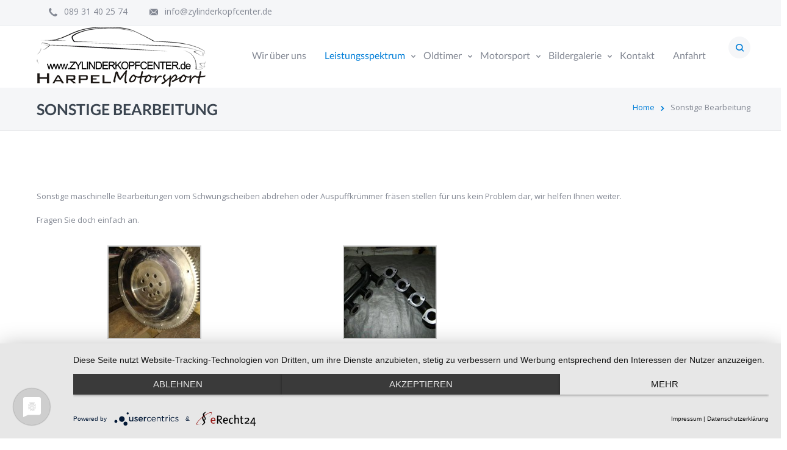

--- FILE ---
content_type: text/html; charset=UTF-8
request_url: https://harpel-motorsport.de/sonstige-bearbeitung/
body_size: 14386
content:
<!DOCTYPE html>
<html lang="de">
<head>
<meta name="google-site-verification" content="lq2-YsVN_SBBcoACAXRvdse2_bnThlw5ABOmcOW4DKA" />
<title>Sonstige Bearbeitung</title>


<meta http-equiv="Content-Type" content="text/html; charset=UTF-8" />
<meta name="viewport" content="width=device-width, initial-scale=1.0">
<link rel="shortcut icon" type="image/x-icon" href="https://harpel-motorsport.de/wp-content/themes/incomeup/images/favicon.png" />
		
<!--[if lt IE 9]>
  <script src="//html5shim.googlecode.com/svn/trunk/html5.js"></script>
<![endif]-->

<link rel='dns-prefetch' href='//maps.google.com' />
<link rel='dns-prefetch' href='//s.w.org' />
<link rel="alternate" type="application/rss+xml" title="Zylinderkopfcenter / Harpel-Motorsport &raquo; Feed" href="https://harpel-motorsport.de/feed/" />
<link rel="alternate" type="application/rss+xml" title="Zylinderkopfcenter / Harpel-Motorsport &raquo; Kommentar-Feed" href="https://harpel-motorsport.de/comments/feed/" />
<link rel="alternate" type="application/rss+xml" title="Zylinderkopfcenter / Harpel-Motorsport &raquo; Kommentar-Feed zu Sonstige Bearbeitung" href="https://harpel-motorsport.de/sonstige-bearbeitung/feed/" />
		<script type="text/javascript">
			window._wpemojiSettings = {"baseUrl":"https:\/\/s.w.org\/images\/core\/emoji\/11.2.0\/72x72\/","ext":".png","svgUrl":"https:\/\/s.w.org\/images\/core\/emoji\/11.2.0\/svg\/","svgExt":".svg","source":{"concatemoji":"https:\/\/harpel-motorsport.de\/wp-includes\/js\/wp-emoji-release.min.js?ver=5.1.21"}};
			!function(e,a,t){var n,r,o,i=a.createElement("canvas"),p=i.getContext&&i.getContext("2d");function s(e,t){var a=String.fromCharCode;p.clearRect(0,0,i.width,i.height),p.fillText(a.apply(this,e),0,0);e=i.toDataURL();return p.clearRect(0,0,i.width,i.height),p.fillText(a.apply(this,t),0,0),e===i.toDataURL()}function c(e){var t=a.createElement("script");t.src=e,t.defer=t.type="text/javascript",a.getElementsByTagName("head")[0].appendChild(t)}for(o=Array("flag","emoji"),t.supports={everything:!0,everythingExceptFlag:!0},r=0;r<o.length;r++)t.supports[o[r]]=function(e){if(!p||!p.fillText)return!1;switch(p.textBaseline="top",p.font="600 32px Arial",e){case"flag":return s([55356,56826,55356,56819],[55356,56826,8203,55356,56819])?!1:!s([55356,57332,56128,56423,56128,56418,56128,56421,56128,56430,56128,56423,56128,56447],[55356,57332,8203,56128,56423,8203,56128,56418,8203,56128,56421,8203,56128,56430,8203,56128,56423,8203,56128,56447]);case"emoji":return!s([55358,56760,9792,65039],[55358,56760,8203,9792,65039])}return!1}(o[r]),t.supports.everything=t.supports.everything&&t.supports[o[r]],"flag"!==o[r]&&(t.supports.everythingExceptFlag=t.supports.everythingExceptFlag&&t.supports[o[r]]);t.supports.everythingExceptFlag=t.supports.everythingExceptFlag&&!t.supports.flag,t.DOMReady=!1,t.readyCallback=function(){t.DOMReady=!0},t.supports.everything||(n=function(){t.readyCallback()},a.addEventListener?(a.addEventListener("DOMContentLoaded",n,!1),e.addEventListener("load",n,!1)):(e.attachEvent("onload",n),a.attachEvent("onreadystatechange",function(){"complete"===a.readyState&&t.readyCallback()})),(n=t.source||{}).concatemoji?c(n.concatemoji):n.wpemoji&&n.twemoji&&(c(n.twemoji),c(n.wpemoji)))}(window,document,window._wpemojiSettings);
		</script>
		<style type="text/css">
img.wp-smiley,
img.emoji {
	display: inline !important;
	border: none !important;
	box-shadow: none !important;
	height: 1em !important;
	width: 1em !important;
	margin: 0 .07em !important;
	vertical-align: -0.1em !important;
	background: none !important;
	padding: 0 !important;
}
</style>
	<link rel='stylesheet' id='wp-block-library-css'  href='https://harpel-motorsport.de/wp-includes/css/dist/block-library/style.min.css?ver=5.1.21' type='text/css' media='all' />
<link rel='stylesheet' id='contact-form-7-css'  href='https://harpel-motorsport.de/wp-content/plugins/contact-form-7/includes/css/styles.css?ver=4.2.1' type='text/css' media='all' />
<link rel='stylesheet' id='mediaelement-css'  href='https://harpel-motorsport.de/wp-includes/js/mediaelement/mediaelementplayer-legacy.min.css?ver=4.2.6-78496d1' type='text/css' media='all' />
<link rel='stylesheet' id='wp-mediaelement-css'  href='https://harpel-motorsport.de/wp-includes/js/mediaelement/wp-mediaelement.min.css?ver=5.1.21' type='text/css' media='all' />
<link rel='stylesheet' id='dnd_icons_default-css'  href='https://harpel-motorsport.de/wp-content/plugins/dnd-shortcodes/css/icons-default.css?ver=3.0.3' type='text/css' media='all' />
<link rel='stylesheet' id='ABdev_animo-animate-css'  href='https://harpel-motorsport.de/wp-content/plugins/dnd-shortcodes/css/animo-animate.css?ver=3.0.3' type='text/css' media='all' />
<link rel='stylesheet' id='ABdev_prettify-css'  href='https://harpel-motorsport.de/wp-content/plugins/dnd-shortcodes/css/prettify.css?ver=3.0.3' type='text/css' media='all' />
<link rel='stylesheet' id='ABdev_shortcodes-css'  href='https://harpel-motorsport.de/wp-content/themes/incomeup/css/dnd-shortcodes.css?ver=3.0.3' type='text/css' media='all' />
<link rel='stylesheet' id='ABdev_shortcodes_responsive-css'  href='https://harpel-motorsport.de/wp-content/plugins/dnd-shortcodes/css/responsive.css?ver=3.0.3' type='text/css' media='all' />
<link rel='stylesheet' id='ABdev_icon_font-css'  href='https://harpel-motorsport.de/wp-content/themes/incomeup/css/icons/style.css?ver=1.0.0' type='text/css' media='all' />
<link rel='stylesheet' id='font_css-css'  href='https://harpel-motorsport.de/wp-content/uploads/fonts/2fa6b17c58a6eb6f429f95ed2f6ef8c3/font.css?v=1666683460' type='text/css' media='all' />
<link rel='stylesheet' id='ABdev_core_icons-css'  href='https://harpel-motorsport.de/wp-content/themes/incomeup/css/core-icons/core_style.css?ver=1.0.0' type='text/css' media='all' />
<link rel='stylesheet' id='fancybox-css'  href='https://harpel-motorsport.de/wp-content/themes/incomeup/css/jquery.fancybox-1.3.4.css?ver=5.1.21' type='text/css' media='all' />
<link rel='stylesheet' id='nivo-css'  href='https://harpel-motorsport.de/wp-content/themes/incomeup/css/nivo-slider.css?ver=1.0.0' type='text/css' media='all' />
<link rel='stylesheet' id='main_css-css'  href='https://harpel-motorsport.de/wp-content/themes/incomeup/style.css?ver=5.1.21' type='text/css' media='all' />
<style id='main_css-inline-css' type='text/css'>

		a{color: #007ed8;}
		:focus{outline: 0; -moz-box-shadow: inset 0 0 2px #007ed8; -webkit-box-shadow: inset 0 0 2px #007ed8; box-shadow: inset 0 0 2px #007ed8;}
		button,input[type="submit"] {border: 1px solid #007ed8;background: #007ed8;color: #fff;}
		.blue_text{color: #007ed8;}
		.text_blue{color: #007ed8;}
		::selection {color: #fff;background: #007ed8;}
		.quick_contact_mail a:hover{color: #007ed8;}
		.login_button a:hover{color: #007ed8;}
		.login_button a.link_cart{color: #007ed8;}
		.post_meta_tags a:hover{color: #007ed8;}
		.transparent .search-icon:hover i{color: #007ed8;}
		.transparent #search-container .widget_search i:hover{color: #007ed8;}
		.header_layout_1 .widget_search input:focus{-moz-box-shadow:    inset 0 0 2px #007ed8;-webkit-box-shadow: inset 0 0 2px #007ed8;box-shadow:         inset 0 0 2px #007ed8;}
		.header_layout_1 .widget_search i:hover{color: #007ed8;}
		.header_layout_2 .widget_search input:focus{-moz-box-shadow:    inset 0 0 2px #007ed8;-webkit-box-shadow: inset 0 0 2px #007ed8;box-shadow:         inset 0 0 2px #007ed8;}
		.header_layout_2 .widget_search i:hover{color: #007ed8;}
		.header_layout_3 .widget_search input:focus{-moz-box-shadow:    inset 0 0 2px #007ed8;-webkit-box-shadow: inset 0 0 2px #007ed8;box-shadow:         inset 0 0 2px #007ed8;}
		.header_layout_3 .widget_search i:hover{color: #007ed8;}
		.dark_menu_style nav > ul ul li:hover{background: #282c30;color: #007ed8;}
		nav > ul > li:hover{color: #007ed8;}
		nav > ul > li a:hover{color: #007ed8;}
		nav > ul > li:hover a:after{color: #007ed8;}
		nav > ul ul li:hover a{color: #007ed8;}
		nav > ul ul ul li > a:hover{color: #007ed8!important;}
		nav > ul > .current-menu-item > a,nav > ul > .current-post-ancestor > a,nav > ul > .current-menu-ancestor > a,nav > ul ul > .current-menu-item > a{color: #007ed8 !important;}
		#ABdev_main_header.transparent nav > ul > .current-menu-item > a,#ABdev_main_header.transparent nav > ul > .current-post-ancestor > a,#ABdev_main_header.transparent nav > ul > .current-menu-ancestor > a {color: #007ed8;}
		#ABdev_main_header.transparent nav > ul > li:hover{color: #007ed8;}
		#ABdev_main_header.transparent nav > ul > li a:hover{color: #007ed8 !important;}
		nav > ul .sf-mega-inner .description_menu_item a{color: #007ed8;}
		.sf-mega ul ul li:hover a{color: #007ed8 !important;}
		#title_breadcrumbs_bar .breadcrumbs,#title_breadcrumbs_bar .breadcrumbs a,#title_breadcrumbs_bar .breadcrumbs i{color: #007ed8;}
		.search-toggle:hover .search-icon i{        background: #007ed8;}
		.search-icon.active i{    background: #007ed8;    color: #fff;}
		#search-container .widget_search input[type="text"]:focus{-moz-box-shadow:    inset 0 0 2px #007ed8;-webkit-box-shadow: inset 0 0 2px #007ed8;box-shadow:         inset 0 0 2px #007ed8;}
		#search-container .widget_search i{    color: #007ed8;}
		.tp-bullets.simplebullets.round .bullet.selected{background:#007ed8;border: 2px solid #007ed8;}
		.tp-bullets.simplebullets.round .bullet:hover,.tp-bullets.simplebullets.round .bullet.selected{background-color:#007ed8;}
		.timeline_post h5:hover a{color: #007ed8;}
		.timeline_postmeta a:hover{color: #007ed8;}
		.timeline_post_left:after,.timeline_post_right:after{background: #007ed8;border: 2px solid #e9eaec;}
		#timeline_posts .post-readmore a.more-link{  background: #f5f6f8; border: 1px solid #eaecef; color: #007ed8;}
		#timeline_posts .post-readmore a.more-link:hover{    background: #007ed8;color: #fff !important;}
		.grid_post h5:hover a{color: #007ed8;}
		.grid_postmeta a:hover{color: #007ed8;}
		#grid_posts .post-readmore a.more-link{  background: #f5f6f8; border: 1px solid #eaecef; color: #007ed8;}
		#grid_posts .post-readmore a.more-link:hover{    background: #007ed8;color: #fff !important;}
		.blog_category_index_right .post_date,.blog_category_index_left .post_date,.blog_category_index_none .post_date{background: #007ed8;}
		.blog_category_index_right .post_main .post_main_inner_wrapper .post_category a:hover, .blog_category_index_left .post_main .post_main_inner_wrapper .post_category a:hover, .blog_category_index_none .post_main .post_main_inner_wrapper .post_category a:hover{color: #007ed8;}
		.blog_category_index_right .post_main .post_main_inner_wrapper h5:hover a, .blog_category_index_left .post_main .post_main_inner_wrapper h5:hover a, .blog_category_index_none .post_main .post_main_inner_wrapper h5:hover a{color: #007ed8;}
		.blog_category_index_right .post_main .post_main_inner_wrapper .post-readmore .more-link, .blog_category_index_left .post_main .post_main_inner_wrapper .post-readmore .more-link,.blog_category_index_none .post_main .post_main_inner_wrapper .post-readmore .more-link{ background: #f5f6f8; color: #007ed8;}
		.blog_category_index_right .post_main .post_main_inner_wrapper .post-readmore .more-link:hover, .blog_category_index_left .post_main .post_main_inner_wrapper .post-readmore .more-link:hover,.blog_category_index_none .post_main .post_main_inner_wrapper .post-readmore .more-link:hover{    background: #007ed8;color: #fff !important;}
		.blog_category_index_right2 .post_date,.blog_category_index_left2 .post_date,.blog_category_index_none2 .post_date{background: #007ed8;}
		.blog_category_index_right2 .post_main .post_main_inner_wrapper .post_category a:hover, .blog_category_index_left2 .post_main .post_main_inner_wrapper .post_category a:hover, .blog_category_index_none2 .post_main .post_main_inner_wrapper .post_category a:hover{color: #007ed8;}
		.blog_category_index_right2 .post_main .post_main_inner_wrapper h5:hover a,.blog_category_index_left2 .post_main .post_main_inner_wrapper h5:hover a,.blog_category_index_none2 .post_main .post_main_inner_wrapper h5:hover a{color: #007ed8;}
		.blog_category_index_right2 .post_main .post_main_inner_wrapper .post-readmore .more-link, .blog_category_index_left2 .post_main .post_main_inner_wrapper .post-readmore .more-link,.blog_category_index_none2 .post_main .post_main_inner_wrapper .post-readmore .more-link{background: #f5f6f8; color: #007ed8;}
		.blog_category_index_right2 .post_main .post_main_inner_wrapper .post-readmore .more-link:hover, .blog_category_index_left2 .post_main .post_main_inner_wrapper .post-readmore .more-link:hover,.blog_category_index_none2 .post_main .post_main_inner_wrapper .post-readmore .more-link:hover{    background: #007ed8;color: #fff !important;}
		.blog_category_index_right3 .post_date,.blog_category_index_left3 .post_date,.blog_category_index_none3 .post_date{background: #007ed8;}
		.blog_category_index_right3 .post_main .post_main_inner_wrapper .post_category a:hover, .blog_category_index_left3 .post_main .post_main_inner_wrapper .post_category a:hover, .blog_category_index_none3 .post_main .post_main_inner_wrapper .post_category a:hover{color: #007ed8;}
		.blog_category_index_right3 .post_main .post_main_inner_wrapper h5:hover a,.blog_category_index_left3 .post_main .post_main_inner_wrapper h5:hover a,.blog_category_index_none3 .post_main .post_main_inner_wrapper h5:hover a{color: #007ed8;}
		.blog_category_index_right3 .post_main .post_main_inner_wrapper .post-readmore .more-link, .blog_category_index_left3 .post_main .post_main_inner_wrapper .post-readmore .more-link,.blog_category_index_none3 .post_main .post_main_inner_wrapper .post-readmore .more-link{background: #f5f6f8; color: #007ed8;}
		.blog_category_index_right3 .post_main .post_main_inner_wrapper .post-readmore .more-link:hover, .blog_category_index_left3 .post_main .post_main_inner_wrapper .post-readmore .more-link:hover,.blog_category_index_none3 .post_main .post_main_inner_wrapper .post-readmore .more-link:hover{    background: #007ed8;color: #fff !important;}
		.blog_category_index_right_mini .post_type,.blog_category_index_left_mini .post_type,.blog_category_index_none_mini .post_type{background: #007ed8;}
		.blog_category_index_right_mini .post_main .post_author span.post_category a:hover, .blog_category_index_left_mini .post_main .post_author span.post_category a:hover, .blog_category_index_none_mini .post_main .post_author span.post_category a:hover{color: #007ed8;}
		.blog_category_index_right_mini .post_main h5 a:hover,.blog_category_index_left_mini .post_main h5 a:hover,.blog_category_index_none_mini .post_main h5 a:hover{color: #007ed8;}
		.blog_category_index_right_mini .post_main .post_main_inner_wrapper .post-readmore .more-link, .blog_category_index_left_mini .post_main .post_main_inner_wrapper .post-readmore .more-link,.blog_category_index_none_mini .post_main .post_main_inner_wrapper .post-readmore .more-link{background: #f5f6f8; color: #007ed8;}
		.blog_category_index_right_mini .post_main .post_main_inner_wrapper .post-readmore .more-link:hover, .blog_category_index_left_mini .post_main .post_main_inner_wrapper .post-readmore .more-link:hover,.blog_category_index_none_mini .post_main .post_main_inner_wrapper .post-readmore .more-link:hover{    background: #007ed8;color: #fff !important;}
		.mini2_post .post_type{background: #007ed8;}
		.mini2_post .post_category a:hover{color: #007ed8;}
		.mini2_post .post_main_inner_wrapper h5 a:hover{color: #007ed8;}
		.blog_category_index_dual .post_main .post_main_inner_wrapper h5:hover a{color: #007ed8;}
		.blog_category_index_dual .post_main .post_author span.post_category a:hover{color: #007ed8;}
		.blog_category_index_dual .post_main .post_main_inner_wrapper .post-readmore .more-link {background: #f5f6f8; color: #007ed8;}
		.blog_category_index_dual .post_main .post_main_inner_wrapper .post-readmore .more-link:hover{color: #fff !important;background: #007ed8;}
		.post_content .post_main h4 a:hover{color: #007ed8;}
		.post_main .postmeta-above a:hover{color: #007ed8;}
		.more-link{color: #007ed8 !important;}
		.previous_post:hover a,.next_post:hover a{color: #007ed8;}
		.previous_post:hover i,.next_post:hover i{color: #007ed8;}
		.related_item_meta a:hover{color: #007ed8;}
		.comment .reply,.comment .edit-link,.comment .reply a,.comment .edit-link a{color:#007ed8;}
		#respond #comment-submit{background: #007ed8;}
		#respond #comment-submit:hover{background: #fff;color: #007ed8;border: 1px solid #007ed8;}
		#blog_pagination .page-numbers:hover{background: #007ed8;}
		#blog_pagination .page-numbers.current{color: #007ed8;}
		#blog_pagination .page-numbers.current:hover{color: #007ed8;}
		#inner_post_pagination > a:hover{color: #007ed8;}
		.wpcf7 input:focus{-moz-box-shadow:    inset 0 0 2px #007ed8;-webkit-box-shadow: inset 0 0 2px #007ed8;box-shadow:         inset 0 0 2px #007ed8;}
		.wpcf7 textarea:focus{-moz-box-shadow:    inset 0 0 2px #007ed8;-webkit-box-shadow: inset 0 0 2px #007ed8;box-shadow:         inset 0 0 2px #007ed8;}
		.wpcf7-submit{background: #007ed8;color: #fff;}
		.wpcf7 input[type="submit"]{background: #007ed8;}
		aside .widget a:hover{color: #007ed8;}
		.widget_search i:hover{color: #007ed8;}
		.widget_search input:focus{-moz-box-shadow:    inset 0 0 2px #007ed8;-webkit-box-shadow: inset 0 0 2px #007ed8;box-shadow:         inset 0 0 2px #007ed8;}
		.tagcloud a:hover{background: #007ed8;color: #fff !important;}
		#tag_cloud-3 .tagcloud a:hover{background: #007ed8;}
		.rpwe-title a:hover{color: #007ed8!important;}
		a.footer_text_readmore:hover{color: #007ed8!important;}
		a.footer_text_readmore:hover i{color: #007ed8 !important;}
		.sidebar .ab-tweet-item .ab-tweet-username{color: #007ed8;}
		.widget_recent_comments .recentcomments .url:hover{color: #007ed8;}
		.portfolio_icon{border: 1px solid #007ed8;background: #007ed8;}
		.portfolio_item_meta h5 a:hover{color: #007ed8;}
		.portfolio_item_meta h6 a:hover{color: #007ed8;}
		.portfolio_2columns_description .portfolio_item_meta_detail_description h6 a:hover{color: #007ed8;}
		.portfolio_3columns_description .portfolio_item_meta_detail_description h6 a:hover{color: #007ed8;}
		.portfolio_4columns_description .portfolio_item_meta_detail_description h6 a:hover{color: #007ed8;}
		.portfolio_item_view_link a{background: #007ed8;color: #fff;}
		.portfolio_item_view_link a:hover{background: #fff;color: #007ed8;border: 1px solid #007ed8;}
		.portfolio_filter li a.selected,.portfolio_filter li:hover,.portfolio_filter li:hover a{color: #007ed8;}
		.more_portfolio_link a{ background: #f5f6f8;  color: #007ed8;}
		#single_portfolio_pagination .prev:hover i,#single_portfolio_pagination .prev:hover a,#single_portfolio_pagination.single_portfolio_pagination_bottom .prev:hover i{color: #007ed8;}
		#single_portfolio_pagination .list:hover i,#single_portfolio_pagination .list:hover a,#single_portfolio_pagination.single_portfolio_pagination_bottom .list:hover i{color: #007ed8;}
		#single_portfolio_pagination .next:hover i,#single_portfolio_pagination .next:hover a,#single_portfolio_pagination.single_portfolio_pagination_bottom .next:hover i{color: #007ed8;}
		#single_portfolio_pagination i,#single_portfolio_pagination.single_portfolio_pagination_bottom i{color: #007ed8;}
		.portfolio_navigation a:hover{color: #007ed8;}
		.portfolio_2columns_description .portfolio_item_meta_detail_description h2 a:hover{color: #007ed8;}
		.portfolio_3columns_description .portfolio_item_meta_detail_description h2 a:hover{color: #007ed8;}
		.portfolio_4columns_description .portfolio_item_meta_detail_description h2 a:hover{color: #007ed8;}
		 .portfolio_list_fullwidth .post-readmore.portfolio-readmore a.more-link{background: #f5f6f8; color: #007ed8;}
		 .portfolio_list_fullwidth .post-readmore.portfolio-readmore a.more-link:hover{background: #007ed8;border: 1px solid #007ed8;color: #fff !important;}
		.ABss_inline_form .ABss_subscriber_email:focus{-moz-box-shadow: inset 0 0 2px #007ed8;-webkit-box-shadow: inset 0 0 2px #007ed8;box-shadow: inset 0 0 2px #007ed8;}
		.ABss_inline_form input[type="submit"] {background: #007ed8;}
		.ABss_success_message{color: #007ed8;}
		.ABt_testimonials_wrapper.picture_middle .ABt_pagination a.selected,.ABt_testimonials_wrapper_static.picture_middle .ABt_pagination a.selected{background: #007ed8;}
		.ABt_testimonials_wrapper.picture_middle .ABt_pagination a:hover,.ABt_testimonials_wrapper_static.picture_middle .ABt_pagination a:hover{background: #007ed8;}
		.ABt_testimonials_wrapper.testimonials_big .ABt_pagination a.selected,.ABt_testimonials_wrapper_static.testimonials_big .ABt_pagination a.selected{background: #007ed8;}
		.ABt_testimonials_wrapper.testimonials_big .ABt_pagination a:hover,.ABt_testimonials_wrapper_static.testimonials_big .ABt_pagination a:hover{background: #007ed8;border: 2px solid #007ed8;}
		.ABt_testimonials_wrapper.picture_bottom .ABt_pagination a.selected,.ABt_testimonials_wrapper_static.picture_bottom .ABt_pagination a.selected{background: #007ed8;}
		.ABt_testimonials_wrapper.picture_bottom .ABt_pagination a:hover,.ABt_testimonials_wrapper_static.picture_bottom .ABt_pagination a:hover{background: #007ed8;}
		.ABt_testimonials_wrapper.picture_top .ABt_pagination a.selected,.ABt_testimonials_wrapper_static.picture_top .ABt_pagination a.selected{background: #007ed8;}
		.ABt_testimonials_wrapper.picture_top .ABt_pagination a:hover,.ABt_testimonials_wrapper_static.picture_top .ABt_pagination a:hover{background: #007ed8;}
		#ABdev_main_footer a:hover{color: #007ed8;}
		#ABdev_main_footer .tagcloud a:hover{background: #007ed8; border: 1px solid #007ed8;}
		#footer_landing_container #back_to_top:hover i{color: #007ed8;}
		#footer_copyright #footer_menu ul li a:hover{color: #007ed8;}
		.big_404{color:#007ed8!important;}
		.wishlist_table tr td.product-stock-status span.wishlist-in-stock { color: #007ed8;}
		.incomeup_single_wish_compare .yith-wcwl-add-button a.add_to_wishlist:hover,.incomeup_single_wish_compare .yith-wcwl-wishlistaddedbrowse:hover,.incomeup_single_wish_compare .yith-wcwl-wishlistexistsbrowse:hover{    color: #007ed8;}
		.incomeup_single_wish_compare .yith-wcwl-add-button a.add_to_wishlist:before,.incomeup_single_wish_compare .yith-wcwl-wishlistaddedbrowse a:before,.incomeup_single_wish_compare .yith-wcwl-wishlistexistsbrowse a:before{    color: #007ed8 !important;    background: #f5f6f8;    background: -webkit-linear-gradient(#fff, #f5f6f8);    background: -o-linear-gradient(#fff, #f5f6f8);    background: -moz-linear-gradient(#fff, #f5f6f8);    background: linear-gradient(#fff, #f5f6f8);    border: 1px solid #e9eaec;}
		.incomeup_single_wish_compare .yith-wcwl-add-button a.add_to_wishlist:hover:before,.incomeup_single_wish_compare .yith-wcwl-wishlistaddedbrowse a:hover:before,.incomeup_single_wish_compare .yith-wcwl-wishlistexistsbrowse a:hover:before{    background: #007ed8;    color: #fff !important;}
		.incomeup_products_list_view .yith-wcwl-add-button a.add_to_wishlist:before,.incomeup_products_list_view .yith-wcwl-wishlistaddedbrowse a:before,.incomeup_products_list_view .yith-wcwl-wishlistexistsbrowse a:before{    color: #007ed8 !important;    background: -webkit-linear-gradient(#fff, #f5f6f8);    background: -o-linear-gradient(#fff, #f5f6f8);    background: -moz-linear-gradient(#fff, #f5f6f8);    background: linear-gradient(#fff, #f5f6f8);    border: 1px solid #e9eaec;}
		.woocommerce ul.products li.product.incomeup_products_list .cart_list_item .yith-wcwl-add-button a.add_to_wishlist:before,.woocommerce-page ul.products li.product.incomeup_products_list .cart_list_item .yith-wcwl-add-button a.add_to_wishlist:before{    color: #007ed8 !important;    background: #f5f6f8;    background: -webkit-linear-gradient(#fff, #f5f6f8);    background: -o-linear-gradient(#fff, #f5f6f8);    background: -moz-linear-gradient(#fff, #f5f6f8);    background: linear-gradient(#fff, #f5f6f8);    border: 1px solid #e9eaec;}
		.woocommerce .products .incomeup_products_list .button.compare:before,.woocommerce-page .products .incomeup_products_list .button.compare:before{    color: #007ed8 !important; 8); background: #f5f6f8; }
		.add-to-wishlist-product-grid .yith-wcwl-add-button a.add_to_wishlist:hover:before{color: #007ed8;}
		.add-to-wishlist-product-grid .yith-wcwl-wishlistaddedbrowse a:before,.add-to-wishlist-product-grid .yith-wcwl-wishlistexistsbrowse a:before{color: #007ed8;}
		.add-to-wishlist-product-grid .yith-wcwl-add-button a.add_to_wishlist:hover, .add-to-wishlist-product-grid .yith-wcwl-wishlistaddedbrowse:hover, .add-to-wishlist-product-grid .yith-wcwl-wishlistexistsbrowse:hover{color: #007ed8;}
		.yith-wcwl-wishlistaddedbrowse a:before,.yith-wcwl-wishlistexistsbrowse a:before,.yith-wcwl-add-button a.add_to_wishlist:hover:before{    color: #007ed8;}
		.incomeup_products_list .yith-wcwl-wishlistaddedbrowse:hover a:before,.incomeup_products_list .yith-wcwl-wishlistexistsbrowse:hover a:before,.woocommerce ul.products li.product.incomeup_products_list .cart_list_item .yith-wcwl-add-button a.add_to_wishlist:hover:before,.woocommerce-page ul.products li.product.incomeup_products_list .cart_list_item .yith-wcwl-add-button a.add_to_wishlist:hover:before{    color: #fff !important;    background: #007ed8;    border: 1px solid #007ed8;}
		.related .yith-wcwl-wishlistaddedbrowse:hover a,.related .yith-wcwl-wishlistexistsbrowse:hover a,.yith-wcwl-wishlistaddedbrowse:hover a,.yith-wcwl-wishlistexistsbrowse:hover a{    color: #007ed8;}
		.yith-wcwl-wishlistexistsbrowse a:before{    color: #007ed8 !important;}
		.yith-wcwl-wishlistaddedbrowse:hover a:before,.yith-wcwl-wishlistexistsbrowse:hover a:before{    color: #007ed8 !important;}
		.dnd-tabs.dnd-tabs-position-top.dnd-tabs-boxed .ui-tabs-nav li:hover a{color: #fff!important;background: #007ed8;}
		.dnd-tabs.dnd-tabs-position-top.dnd-tabs-boxed .ui-tabs-nav li.ui-tabs-active:hover a{color: #007ed8!important; background: #fff;}
		.dnd-tabs.dnd-tabs-position-top.dnd-tabs-unboxed .ui-tabs-nav li:first-child:hover a{color: #fff!important;background: #007ed8;}
		.dnd-tabs.dnd-tabs-position-top.dnd-tabs-unboxed .ui-tabs-nav li:last-child:hover a{color: #fff!important;background: #007ed8;}
		.dnd-tabs.dnd-tabs-position-top.dnd-tabs-unboxed .ui-tabs-nav li:hover a{color: #fff!important;background: #007ed8;}
		.dnd-tabs.dnd-tabs-position-top.dnd-tabs-unboxed .ui-tabs-nav li.ui-tabs-active:hover a{color: #007ed8!important; background: #fff;}
		.dnd-tabs .ui-tabs-nav li.ui-tabs-active a{color: #007ed8;}
		.dnd-tabs .ui-tabs-nav li.ui-tabs-active a:focus{outline: 0; -moz-box-shadow: none; -webkit-box-shadow: none; box-shadow: none;}
		.dnd-tabs.dnd-tabs-position-bottom.dnd-tabs-boxed .ui-tabs-nav li:hover a{color: #fff!important;background: #007ed8;}
		.dnd-tabs.dnd-tabs-position-bottom.dnd-tabs-boxed .ui-tabs-nav li.ui-tabs-active:hover a{color: #007ed8!important; background: #fff;}
		.dnd-tabs.dnd-tabs-position-bottom.dnd-tabs-unboxed .ui-tabs-nav li:first-child:hover a{color: #fff!important;background: #007ed8;}
		.dnd-tabs.dnd-tabs-position-bottom.dnd-tabs-unboxed .ui-tabs-nav li:last-child:hover a{color: #fff!important;background: #007ed8;}
		.dnd-tabs.dnd-tabs-position-bottom.dnd-tabs-unboxed .ui-tabs-nav li:hover a{color: #fff!important;background: #007ed8;}
		.dnd-tabs.dnd-tabs-position-bottom.dnd-tabs-unboxed .ui-tabs-nav li.ui-tabs-active:hover a{color: #007ed8!important; background: #fff;}
		.dnd-tabs.dnd-tabs-position-bottom .ui-tabs-nav li.ui-tabs-active a{color: #007ed8;}
		.dnd-tabs-position-left.dnd-tabs-boxed .ui-tabs-nav li:hover a{color: #fff!important;background: #007ed8;}
		.dnd-tabs-position-left.dnd-tabs-boxed .ui-tabs-nav li.ui-tabs-active:hover a{color: #007ed8!important; background: #fff;}
		.dnd-tabs-position-left.dnd-tabs-unboxed .ui-tabs-nav li:hover a{color: #fff!important;background: #007ed8;}
		.dnd-tabs-position-left.dnd-tabs-unboxed .ui-tabs-nav li:first-child:hover a{color: #fff!important;background: #007ed8;}
		.dnd-tabs-position-left.dnd-tabs-unboxed .ui-tabs-nav li:last-child:hover a{color: #fff!important;background: #007ed8;}
		.dnd-tabs-position-left.dnd-tabs-unboxed .ui-tabs-nav li.ui-tabs-active:hover a{color: #007ed8!important; background: #fff;}
		.dnd-tabs-position-right.dnd-tabs-boxed .ui-tabs-nav li:hover a{color: #fff!important;background: #007ed8;}
		.dnd-tabs-position-right.dnd-tabs-boxed .ui-tabs-nav li.ui-tabs-active:hover a{color: #007ed8!important; background: #fff;}
		.dnd-tabs-position-right.dnd-tabs-unboxed .ui-tabs-nav li:hover a{color: #fff!important;background: #007ed8;}
		.dnd-tabs-position-right.dnd-tabs-unboxed .ui-tabs-nav li:first-child:hover a{color: #fff!important;background: #007ed8;}
		.dnd-tabs-position-right.dnd-tabs-unboxed .ui-tabs-nav li:last-child:hover a{color: #fff!important;background: #007ed8;}
		.dnd-tabs-position-right.dnd-tabs-unboxed .ui-tabs-nav li.ui-tabs-active:hover a{color: #007ed8!important; background: #fff;}
		.dnd-tabs.dnd-tabs-timeline ul li:hover a{color: #007ed8;}
		.dnd-tabs.dnd-tabs-timeline .ui-tabs-nav li a:focus{outline: 0; -moz-box-shadow: none; -webkit-box-shadow: none; box-shadow: none;}
		.dnd-accordion .ui-accordion-header-active { color:#007ed8;}
		.dnd-accordion .ui-icon-triangle-1-s,.dnd-accordion .ui-icon-triangle-1-e{background: #007ed8;}
		.dnd-accordion .ui-icon-triangle-1-e:before{background: #007ed8;}
		.dnd-accordion.dnd_accordion_circled_icons .ui-accordion-header:before{border: 1px solid #fff;}
		.dnd-accordion.dnd_accordion_circled_icons .ui-icon-triangle-1-e:after{background: #007ed8;}
		.dnd_accordion_circled_icons .ui-state-hover .ui-icon-triangle-1-e:after{background: #fff; content: "";}
		.ui-accordion-header.ui-state-hover{background: #007ed8;color: #fff!important;}
		.ui-state-hover .ui-icon-triangle-1-e:before{background: #fff; content: "";}
		.ui-state-hover .ui-icon-triangle-1-e{background: #fff; content: "";}
		.ui-state-hover .ui-icon-triangle-1-s{background: #fff; content: "";}
		.dnd-accordion.dnd_accordion_icons_left .ui-accordion-header:before{border:1px solid #007ed8;}
		.dnd-accordion.dnd_accordion_icons_left .ui-icon-triangle-1-e:after{background: #007ed8;}
		.dnd-accordion.dnd_accordion_circled_icons .ui-accordion-header-active:before{border: 1px solid #007ed8;}
		.dnd-accordion.dnd_accordion_icons_left .ui-accordion-header-active:before{border: 1px solid #007ed8;}
		.dnd_alert_info,.dnd_alert_info .dnd_alert_box_close{background: #eff5fa;color: #007ed8;}
		.dnd_blockquote small{color: #007ed8;}
		.carousel_navigation a:hover{color: #007ed8;}
		.dnd_blockquote_style1{border-left: 6px solid #007ed8;}
		.dnd_blockquote_style4{background: #007ed8;}
		.dnd_blockquote p>small{color:#3b4550;}
		.dnd_shortcode_ul li i{color: #007ed8 !important;}
		.dnd_team_member_link:hover .dnd_team_member_name,.dnd_team_member:hover .dnd_team_member_position{color: #007ed8;}
		.dnd_posts_shortcode.dnd_posts_shortcode-1 .dnd_latest_news_shortcode_content h5 a:hover{color: #007ed8;}
		.dnd_posts_shortcode.dnd_posts_shortcode-2 .dnd_latest_news_shortcode_content h5 a:hover{color: #007ed8;}
		.dnd_search input:focus{-moz-box-shadow:    inset 0 0 2px #007ed8;-webkit-box-shadow: inset 0 0 2px #007ed8;box-shadow:         inset 0 0 2px #007ed8;}
		.dnd_search .submit i:hover{color: #007ed8;}
		.dnd_service_box_boxed a:hover h3{color: #007ed8;}
		.dnd_service_box p a i{color: #007ed8 !important;}
		.dnd_service_box_unboxed_round a:hover h3{color: #007ed8;}
		.dnd_service_box_unboxed_round:hover a.dnd_icon_boxed{border: 1px solid #007ed8!important;}
		.dnd_service_box_unboxed_square a:hover h3{color: #007ed8;}
		.dnd_service_box:hover a.dnd_icon_boxed{background: #007ed8!important;}
		.dnd_service_box_round_text_aside a h3:hover{color: #007ed8;}
		.dnd_service_box_round_text_aside_middle a:hover h3{color: #007ed8;}
		.dnd_service_box.dnd_service_box_round_text_aside:hover a.dnd_icon_boxed{background: #007ed8 !important;}
		.service_box_process_full:after{    background: #007ed8;}
		.service_box_process_full:first-child:after{background: #007ed8;}
		.dnd_pricing-table-1.dnd_pricing-table-blue .dnd_pricebox_info{background: #007ed8;}
		.dnd_pricing-table-5.dnd_pricing-table-blue .dnd_pricebox_header{background: #007ed8;}
		.dnd_dropcap_style2{background: #007ed8;color: #fff;}
		.dnd-callout_box_style_5 .dnd-icon-button i:hover{color: #007ed8;}
		.dnd-button_light{color: #007ed8;}
		.dnd-button_blue{background: #007ed8; border: 1px solid #007ed8;}
		.dnd-button_dark:hover{background: #007ed8;color: #fff !important;}
		.dnd_team_member:hover .dnd_overlayed .dnd_overlay{background:rgba(0,126,216,0.7);}
		.dnd_blockquote_style2:before, .dnd_blockquote_style2:after{color:#007ed8}
		.countdown {color: #fff;background: #007ed8;}
		.woocommerce .woocommerce-error .button:hover,.woocommerce .woocommerce-info .button:hover,.woocommerce .woocommerce-message .button:hover,.woocommerce-page .woocommerce-error .button:hover,.woocommerce-page .woocommerce-info .button:hover,.woocommerce-page .woocommerce-message .button:hover{background: #007ed8;border: 1px solid #007ed8;color: #fff;}
		.woocommerce .woocommerce-message:before,.woocommerce-page .woocommerce-message:before{color:#007ed8;}
		.woocommerce .woocommerce-info:before,.woocommerce-page .woocommerce-info:before{color:#007ed8;}
		.woocommerce .woocommerce-breadcrumb a,.woocommerce-page .woocommerce-breadcrumb a{color:#007ed8;}
		.woocommerce .woocommerce-breadcrumb a:hover,.woocommerce-page .woocommerce-breadcrumb a:hover{color:#007ed8;}
		.woocommerce #content div.product p.price del,.woocommerce #content div.product span.price del,.woocommerce div.product p.price del,.woocommerce div.product span.price del,.woocommerce-page #content div.product p.price del,.woocommerce-page #content div.product span.price del,.woocommerce-page div.product p.price del,.woocommerce-page div.product span.price del{color:#007ed8;}
		.woocommerce #content div.product .woocommerce-tabs ul.tabs li:hover a,.woocommerce div.product .woocommerce-tabs ul.tabs li:hover a,.woocommerce-page #content div.product .woocommerce-tabs ul.tabs li:hover a,.woocommerce-page div.product .woocommerce-tabs ul.tabs li:hover a{color: #007ed8 !important;}
		.woocommerce #content div.product .woocommerce-tabs ul.tabs li.active:before,.woocommerce div.product .woocommerce-tabs ul.tabs li.active:before,.woocommerce-page #content div.product .woocommerce-tabs ul.tabs li.active:before,.woocommerce-page div.product .woocommerce-tabs ul.tabs li.active:before{background: #007ed8;}
		.woocommerce .woocommerce-tabs .tabs .active a{color: #007ed8!important;}
		.woocommerce #content div.product .related form.cart .yith-wcwl-add-button:hover a.add_to_wishlist, .woocommerce div.product .related form.cart .yith-wcwl-add-button:hover a.add_to_wishlist, .woocommerce-page #content div.product .related form.cart .yith-wcwl-add-button:hover a.add_to_wishlist,.woocommerce #content div.product .related form.cart .yith-wcwl-add-button:hover a.add_to_wishlist:before, .woocommerce div.product .related form.cart .yith-wcwl-add-button:hover a.add_to_wishlist:before, .woocommerce-page #content div.product .related form.cart .yith-wcwl-add-button:hover a.add_to_wishlist:before{color: #007ed8 !important;}
		.woocommerce #content div.product form.cart .yith-wcwl-add-button a.add_to_wishlist:hover, .woocommerce div.product form.cart .yith-wcwl-add-button a.add_to_wishlist:hover, .woocommerce-page #content div.product form.cart .yith-wcwl-add-button a.add_to_wishlist:hover, .woocommerce-page div.product form.cart.woocommerce #content div.product form.cart:hover,.woocommerce div.product form.cart .yith-wcwl-wishlistaddedbrowse:hover,.woocommerce-page #content div.product form.cart .yith-wcwl-wishlistaddedbrowse:hover,.woocommerce-page div.product form.cart.woocommerce #content div.product form.cart .yith-wcwl-wishlistaddedbrowse:hover,.woocommerce div.product form.cart .yith-wcwl-wishlistexistsbrowse:hover,.woocommerce-page #content div.product form.cart .yith-wcwl-wishlistexistsbrowse:hover,.woocommerce-page div.product form.cart .yith-wcwl-wishlistexistsbrowse:hover{color: #007ed8;}
		.woocommerce #content div.product form.cart .yith-wcwl-add-button a.add_to_wishlist:hover:before, .woocommerce div.product form.cart .yith-wcwl-add-button a.add_to_wishlist:hover:before, .woocommerce-page #content div.product form.cart .yith-wcwl-add-button a.add_to_wishlist:hover:before, .woocommerce-page div.product form.cart.woocommerce #content div.product form.cart:hover:before,.woocommerce div.product form.cart .yith-wcwl-wishlistaddedbrowse:hover:before,.woocommerce-page #content div.product form.cart .yith-wcwl-wishlistaddedbrowse:hover:before,.woocommerce-page div.product form.cart.woocommerce #content div.product form.cart .yith-wcwl-wishlistaddedbrowse:hover:before,.woocommerce div.product form.cart .yith-wcwl-wishlistexistsbrowse:hover:before,.woocommerce-page #content div.product form.cart .yith-wcwl-wishlistexistsbrowse:hover:before,.woocommerce-page div.product form.cart .yith-wcwl-wishlistexistsbrowse:hover:before{color: #007ed8;}
		.woocommerce .product_badges span.new,.woocommerce-page .product_badges span.new{background: #007ed8;color: #fff;}
		.woocommerce .product_badges span.featured i,.woocommerce-page .product_badges span.featured i{color: #007ed8;}
		.woocommerce ul.products li.product h3:hover a,.woocommerce-page ul.products li.product h3:hover a{color: #007ed8;}
		.woocommerce ul.products li.product.incomeup_products_list .rating a:hover,.woocommerce-page ul.products li.product.incomeup_products_list .rating a:hover{color: #007ed8;}
		.woocommerce ul.products li.product.incomeup_products_list .count a:hover,.woocommerce-page ul.products li.product.incomeup_products_list .count a:hover{color: #007ed8;}
		.woocommerce ul.products li.product.incomeup_products_list .cart_list_item .single_add_to_cart_button,.woocommerce-page ul.products li.product.incomeup_products_list .cart_list_item .single_add_to_cart_button{background: #007ed8;border: 1px solid #007ed8;color: #fff !important;}
		.woocommerce ul.products li.product.incomeup_products_list .cart_list_item .single_add_to_cart_button:hover,.woocommerce-page ul.products li.product.incomeup_products_list .cart_list_item .single_add_to_cart_button:hover{color: #007ed8!important;background: #fff;border: 1px solid #007ed8;}
		.woocommerce ul.products li.product.incomeup_products_list .cart_list_item .add_cart_wishlist.button:hover,.woocommerce-page ul.products li.product.incomeup_products_list .cart_list_item .add_cart_wishlist.button:hover{background: #007ed8;color: #fff ;border: 1px solid #007ed8;}
		.woocommerce ul.products li.product.incomeup_products_list .cart_list_item .button:hover i,.woocommerce-page ul.products li.product.incomeup_products_list .cart_list_item .button:hover i{color: #007ed8!important;}
		.woocommerce ul.products li.product .cart_list_item .single_add_to_cart_button:hover i,.woocommerce-page ul.products li.product .cart_list_item .single_add_to_cart_button:hover i{color: #007ed8 !important;}
		.woocommerce ul.products li.product.incomeup_products_list .cart_list_item .yith-wcwl-add-button a.add_to_wishlist:hover,.woocommerce ul.products li.product.incomeup_products_list .cart_list_item .yith-wcwl-wishlistaddedbrowse:hover,.woocommerce ul.products li.product.incomeup_products_list .cart_list_item .yith-wcwl-wishlistexistsbrowse:hover,.woocommerce-page ul.products li.product.incomeup_products_list .cart_list_item .yith-wcwl-add-button a.add_to_wishlist:hover,.woocommerce-page ul.products li.product.incomeup_products_list .cart_list_item .yith-wcwl-wishlistaddedbrowse:hover,.woocommerce-page ul.products li.product.incomeup_products_list .cart_list_item .yith-wcwl-wishlistexistsbrowse:hover,.woocommerce ul.products li.product.incomeup_products_list .cart_list_item .yith-wcwl-wishlistexistsbrowse a:hover,.woocommerce-page ul.products li.product.incomeup_products_list .cart_list_item .yith-wcwl-wishlistexistsbrowse a:hover{color: #007ed8;}
		.woocommerce ul.products li.product.incomeup_products_list .cart_list_item .yith-wcwl-add-button a.add_to_wishlist:hover:before,.woocommerce ul.products li.product.incomeup_products_list .cart_list_item .yith-wcwl-wishlistaddedbrowse:hover:before,.woocommerce ul.products li.product.incomeup_products_list .cart_list_item .yith-wcwl-wishlistexistsbrowse:hover:before,.woocommerce-page ul.products li.product.incomeup_products_list .cart_list_item .yith-wcwl-add-button a.add_to_wishlist:hover:before,.woocommerce-page ul.products li.product.incomeup_products_list .cart_list_item .yith-wcwl-wishlistaddedbrowse:hover:before,.woocommerce-page ul.products li.product.incomeup_products_list .cart_list_item .yith-wcwl-wishlistexistsbrowse:hover:before{color: #007ed8;}
		nav.woocommerce-pagination a:focus,nav.woocommerce-pagination a:hover,nav.woocommerce-pagination span.current{color: #007ed8;}
		nav.woocommerce-pagination a:hover{background: #007ed8; color: #fff;}
		.woocommerce #content input.button,.woocommerce #respond input#submit,.woocommerce a.button,.woocommerce button.button,.woocommerce input.button,.woocommerce-page #content input.button,.woocommerce-page #respond input#submit,.woocommerce-page a.button,.woocommerce-page button.button,.woocommerce-page input.button{background: #f5f6f8; color: #007ed8;}
		.woocommerce .incomeup_single_product_details a.button.compare:before,.woocommerce-page .incomeup_single_product_details button.button.compare:before{color: #007ed8 !important;background: #f5f6f8; background: #f5f6f8; }
		.woocommerce .incomeup_single_product_details a.button.compare:hover:before,.woocommerce-page .incomeup_single_product_details button.button.compare:hover:before{background: #007ed8;    color: #fff !important;}
		.woocommerce .incomeup_single_product_details p a.button.alt:before,.woocommerce-page .incomeup_single_product_details p button.button.alt:before{color: #007ed8 !important;background: #fbfcfc;border: 1px solid #ebebed;}
		.woocommerce .incomeup_single_product_details p a.button.alt:hover:before,.woocommerce-page .incomeup_single_product_details p button.button.alt:hover:before{background: #007ed8;    color: #fff !important;}
		.woocommerce .incomeup_single_product_details a.button.compare:hover,.woocommerce-page .incomeup_single_product_details button.button.compare:hover,.woocommerce .incomeup_single_product_details p a.button.alt:hover,.woocommerce-page .incomeup_single_product_details p button.button.alt:hover{color: #007ed8 !important;}
		.woocommerce #content input.button:hover,.woocommerce #respond input#submit:hover,.woocommerce a.button:hover,.woocommerce button.button:hover,.woocommerce input.button:hover,.woocommerce-page #content input.button:hover,.woocommerce-page #respond input#submit:hover,.woocommerce-page a.button:hover,.woocommerce-page button.button:hover,.woocommerce-page input.button:hover{background:#007ed8;color: #fff;border: 1px solid #007ed8;}
		.woocommerce .cart .button,.woocommerce .cart input.button,.woocommerce-page .cart .button,.woocommerce-page .cart input.button{background: #f5f6f8; color: #007ed8 !important;}
		.woocommerce .cart .button:hover,.woocommerce .cart input.button:hover,.woocommerce-page .cart .button:hover,.woocommerce-page .cart input.button:hover{color: #fff !important;background: #007ed8;}
		.woocommerce .incomeup_single_product_details form.cart .single_add_to_cart_button,.woocommerce-page .incomeup_single_product_details form.cart .single_add_to_cart_button{background: #007ed8 !important;color: #fff !important;}
		.woocommerce .incomeup_single_product_details form.cart .single_add_to_cart_button:hover,.woocommerce-page .incomeup_single_product_details form.cart .single_add_to_cart_button:hover{background: #fff !important;color: #007ed8 !important;border: 1px solid #007ed8;}
		.woocommerce #content .quantity .minus:hover,.woocommerce #content .quantity .plus:hover,.woocommerce .quantity .minus:hover,.woocommerce .quantity .plus:hover,.woocommerce-page #content .quantity .minus:hover,.woocommerce-page #content .quantity .plus:hover,.woocommerce-page .quantity .minus:hover,.woocommerce-page .quantity .plus:hover{color:#007ed8;}
		.woocommerce .star-rating span:before,.woocommerce-page .star-rating span:before{color: #007ed8;}
		.woocommerce .products .product_loop_hover_rating .add_cart_wishlist:last-child:hover i,.woocommerce-page .products .product_loop_hover_rating .add_cart_wishlist:last-child:hover i{color: #007ed8;}
		.woocommerce .products .products_loop_image_wrapper .product_loop_hover_rating .cart_list_item a.button.compare:hover,.woocommerce-page .products .products_loop_image_wrapper .product_loop_hover_rating .cart_list_item a.button.compare:hover{color: #007ed8!important;}
		.woocommerce .products .products_loop_image_wrapper .product_loop_hover_rating .cart_list_item .yith-wcwl-add-to-wishlist .yith-wcwl-add-button a:hover,.woocommerce-page .products .products_loop_image_wrapper .product_loop_hover_rating .cart_list_item .yith-wcwl-add-to-wishlist .yith-wcwl-add-button a:hover{color: #007ed8;}
		.woocommerce .products .product_loop_hover_rating .add_cart_wishlist:hover,.woocommerce-page .products .product_loop_hover_rating .add_cart_wishlist:hover,.woocommerce .products .product_loop_hover_rating .add_cart_wishlist.in-cart,.woocommerce-page .products .product_loop_hover_rating .add_cart_wishlist.in-cart,.woocommerce .products .product_loop_hover_rating .add_cart_wishlist.active,.woocommerce-page .products .product_loop_hover_rating .add_cart_wishlist.active{color: #007ed8;}
		.woocommerce .products .incomeup_products_list .button.compare:hover,.woocommerce-page .products .incomeup_products_list .button.compare:hover{color: #007ed8 !important;}
		.woocommerce .products .incomeup_products_list .button.compare:hover:before,.woocommerce-page .products .incomeup_products_list .button.compare:hover:before{background: #007ed8 !important;color: #ffffff !important;border: 1px solid #007ed8;}
		.woocommerce p.stars a.star-1.active:after,.woocommerce p.stars a.star-1:hover:after,.woocommerce-page p.stars a.star-1.active:after,.woocommerce-page p.stars a.star-1:hover:after{color: #007ed8;}
		.woocommerce p.stars a.star-2.active:after,.woocommerce p.stars a.star-2:hover:after,.woocommerce-page p.stars a.star-2.active:after,.woocommerce-page p.stars a.star-2:hover:after{color: #007ed8;}
		.woocommerce p.stars a.star-3.active:after,.woocommerce p.stars a.star-3:hover:after,.woocommerce-page p.stars a.star-3.active:after,.woocommerce-page p.stars a.star-3:hover:after{color: #007ed8;}
		.woocommerce p.stars a.star-4.active:after,.woocommerce p.stars a.star-4:hover:after,.woocommerce-page p.stars a.star-4.active:after,.woocommerce-page p.stars a.star-4:hover:after{color: #007ed8;}
		.woocommerce p.stars a.star-5.active:after,.woocommerce p.stars a.star-5:hover:after,.woocommerce-page p.stars a.star-5.active:after,.woocommerce-page p.stars a.star-5:hover:after{color: #007ed8;}
		.woocommerce table.shop_table tr.order-total .amount,.woocommerce-page table.shop_table tr.order-total .amount{color: #007ed8;}
		.woocommerce td.product-name a:hover,.woocommerce-page td.product-name a:hover{color: #007ed8;}
		.woocommerce .shipping_calculator .button,.woocommerce-page .shipping_calculator .button{background: #f5f6f8; ;color: #007ed8 !important;}
		.woocommerce .shipping_calculator .button:hover,.woocommerce-page .shipping_calculator .button:hover{background: #007ed8;border: 1px solid #007ed8;color: #fff !important;}
		.cart-collaterals .order-total .amount{color: #007ed8;}
		.cart-collaterals input.button-link{background: #f5f6f8; color: #007ed8 !important;}
		.cart-collaterals input.button-link:hover{background: #007ed8; border: 1px solid #007ed8;color: #fff !important;}
		.woocommerce .cart-collaterals .cart_totals table td strong .amount,.woocommerce-page .cart-collaterals .cart_totals table td strong .amount{color:  #007ed8;}
		.woocommerce #payment ul.payment_methods li input[type="radio"]:checked,.woocommerce-page #payment ul.payment_methods li input[type="radio"]:checked{background: #007ed8 !important;}
		.woocommerce .widget_layered_nav ul li a:hover,.woocommerce .widget_layered_nav ul li span:hover,.woocommerce-page .widget_layered_nav ul li a:hover,.woocommerce-page .widget_layered_nav ul li span:hover{color: #007ed8;}
		.woocommerce .widget_price_filter .price_slider_amount .button,.woocommerce-page .widget_price_filter .price_slider_amount .button{background: #f5f6f8; color: #007ed8 !important;}
		.woocommerce .widget_price_filter .price_slider_amount .button:hover,.woocommerce-page .widget_price_filter .price_slider_amount .button:hover{background: #007ed8;border: 1px solid #007ed8;color: #fff !important;}
		.woocommerce .widget_price_filter .ui-slider .ui-slider-range,.woocommerce-page .widget_price_filter .ui-slider .ui-slider-range{background:#007ed8;}
		#incomeup_products_sorting_view_bar .grid_selector,#incomeup_products_sorting_view_bar .list_selector{color: #007ed8;}
		#incomeup_products_sorting_view_bar .inactive:hover i{color:#007ed8;}
		#incomeup_woo_product_share a:hover{color: #007ed8;}
		.itemprop_offers .price .amount{color: #007ed8;}
		.product-type-variable form.cart a.add_cart_wishlist.button{background: #007ed8;color: #fff!important;border: 1px solid #007ed8;}
		.product-type-variable form.cart a.add_cart_wishlist.button:hover{color: #007ed8!important;border: 1px solid #007ed8!important;background: #fff !important;}
		.product-type-variable form.cart a.add_cart_wishlist.button:hover i{color: #007ed8;}
		.wccm-tr .wccm-td ins{color: #007ed8;}
		.woocommerce .star-rating span:before, .woocommerce-page .star-rating span:before{color:#007ed8;}
		
		.sidebar-widget-heading h3:after,#comments-title:after,#reply-title:after{background: #007ed8;}
		.dnd_section_DD header h3:after,.column_title_left:after{background: #007ed8;}
		.dnd_stats_excerpt .dnd_stats_number:after{background: #007ed8;}
		
</style>
<link rel='stylesheet' id='responsive_css-css'  href='https://harpel-motorsport.de/wp-content/themes/incomeup/css/responsive.css?ver=5.1.21' type='text/css' media='all' />
<link rel='stylesheet' id='ssp-flexslider-css-css'  href='https://harpel-motorsport.de/wp-content/plugins/simple-slider-ssp/views/ssp_skins/default/lib/flexslider.css?ver=1.4' type='text/css' media='all' />
<script type='text/javascript' src='https://harpel-motorsport.de/wp-includes/js/jquery/jquery.js?ver=1.12.4'></script>
<script type='text/javascript' src='https://harpel-motorsport.de/wp-includes/js/jquery/jquery-migrate.min.js?ver=1.4.1'></script>
<script type='text/javascript'>
var mejsL10n = {"language":"de","strings":{"mejs.install-flash":"Du verwendest einen Browser, der nicht den Flash-Player aktiviert oder installiert hat. Bitte aktiviere dein Flash-Player-Plugin oder lade die neueste Version von https:\/\/get.adobe.com\/flashplayer\/ herunter","mejs.fullscreen-off":"Vollbild beenden","mejs.fullscreen-on":"Vollbild einschalten","mejs.download-video":"Video herunterladen","mejs.fullscreen":"Vollbild","mejs.time-jump-forward":["1 Sekunde vorw\u00e4rts springen","%1 Sekunden vorspringen"],"mejs.loop":"Schleife umschalten","mejs.play":"Wiedergeben","mejs.pause":"Pausieren","mejs.close":"Schlie\u00dfen","mejs.time-slider":"Zeit-Schieberegler","mejs.time-help-text":"Benutze die Pfeiltasten Links\/Rechts, um 1\u00a0Sekunde vor- oder zur\u00fcckzuspringen. Mit den Pfeiltasten Hoch\/Runter kannst du um 10\u00a0Sekunden vor- oder zur\u00fcckspringen.","mejs.time-skip-back":["Eine Sekunde zur\u00fcckspringen","%1 Sekunde(n) zur\u00fcck springen"],"mejs.captions-subtitles":"Untertitel","mejs.captions-chapters":"Kapitel","mejs.none":"Keine","mejs.mute-toggle":"Stumm schalten","mejs.volume-help-text":"Pfeiltasten Hoch\/Runter benutzen, um die Lautst\u00e4rke zu regeln.","mejs.unmute":"Lautschalten","mejs.mute":"Stummschalten","mejs.volume-slider":"Lautst\u00e4rkeregler","mejs.video-player":"Video-Player","mejs.audio-player":"Audio-Player","mejs.ad-skip":"Werbung \u00fcberspringen","mejs.ad-skip-info":["In einer Sekunde \u00fcberspringen","In %1 Sekunden \u00fcberspringen"],"mejs.source-chooser":"Quellen-Auswahl","mejs.stop":"Stopp","mejs.speed-rate":"\u00dcbertragungsrate","mejs.live-broadcast":"Live-\u00dcbertragung","mejs.afrikaans":"Afrikaans","mejs.albanian":"Albanisch","mejs.arabic":"Arabisch","mejs.belarusian":"Wei\u00dfrussisch","mejs.bulgarian":"Bulgarisch","mejs.catalan":"Katalanisch","mejs.chinese":"Chinesisch","mejs.chinese-simplified":"Chinesisch (vereinfacht)","mejs.chinese-traditional":"Chinesisch (traditionell)","mejs.croatian":"Kroatisch","mejs.czech":"Tschechisch","mejs.danish":"D\u00e4nisch","mejs.dutch":"Niederl\u00e4ndisch","mejs.english":"Englisch","mejs.estonian":"Estnisch","mejs.filipino":"Filipino","mejs.finnish":"Finnisch","mejs.french":"Franz\u00f6sisch","mejs.galician":"Galicisch","mejs.german":"Deutsch","mejs.greek":"Griechisch","mejs.haitian-creole":"Haitianisch-Kreolisch","mejs.hebrew":"Hebr\u00e4isch","mejs.hindi":"Hindi","mejs.hungarian":"Ungarisch","mejs.icelandic":"Isl\u00e4ndisch","mejs.indonesian":"Indonesisch","mejs.irish":"Irisch","mejs.italian":"Italienisch","mejs.japanese":"Japanisch","mejs.korean":"Koreanisch","mejs.latvian":"Lettisch","mejs.lithuanian":"Litauisch","mejs.macedonian":"Mazedonisch","mejs.malay":"Malaiisch","mejs.maltese":"Maltesisch","mejs.norwegian":"Norwegisch","mejs.persian":"Persisch","mejs.polish":"Polnisch","mejs.portuguese":"Portugiesisch","mejs.romanian":"Rum\u00e4nisch","mejs.russian":"Russisch","mejs.serbian":"Serbisch","mejs.slovak":"Slowakisch","mejs.slovenian":"Slowenisch","mejs.spanish":"Spanisch","mejs.swahili":"Suaheli","mejs.swedish":"Schwedisch","mejs.tagalog":"Tagalog","mejs.thai":"Thai","mejs.turkish":"T\u00fcrkisch","mejs.ukrainian":"Ukrainisch","mejs.vietnamese":"Vietnamesisch","mejs.welsh":"Walisisch","mejs.yiddish":"Jiddisch"}};
</script>
<script type='text/javascript' src='https://harpel-motorsport.de/wp-includes/js/mediaelement/mediaelement-and-player.min.js?ver=4.2.6-78496d1'></script>
<script type='text/javascript' src='https://harpel-motorsport.de/wp-includes/js/mediaelement/mediaelement-migrate.min.js?ver=5.1.21'></script>
<script type='text/javascript'>
/* <![CDATA[ */
var _wpmejsSettings = {"pluginPath":"\/wp-includes\/js\/mediaelement\/","classPrefix":"mejs-","stretching":"responsive"};
/* ]]> */
</script>
<script type='text/javascript' src='https://harpel-motorsport.de/wp-content/plugins/dnd-shortcodes/js/prettify.js?ver=1'></script>
<script type='text/javascript' src='https://harpel-motorsport.de/wp-content/plugins/simple-slider-ssp/views/ssp_skins/default/lib/jquery.flexslider-min.js?ver=1.4'></script>
<link rel='https://api.w.org/' href='https://harpel-motorsport.de/wp-json/' />
<link rel="EditURI" type="application/rsd+xml" title="RSD" href="https://harpel-motorsport.de/xmlrpc.php?rsd" />
<link rel="wlwmanifest" type="application/wlwmanifest+xml" href="https://harpel-motorsport.de/wp-includes/wlwmanifest.xml" /> 
<meta name="generator" content="WordPress 5.1.21" />
<link rel="canonical" href="https://harpel-motorsport.de/sonstige-bearbeitung/" />
<link rel='shortlink' href='https://harpel-motorsport.de/?p=32' />
<link rel="alternate" type="application/json+oembed" href="https://harpel-motorsport.de/wp-json/oembed/1.0/embed?url=https%3A%2F%2Fharpel-motorsport.de%2Fsonstige-bearbeitung%2F" />
<link rel="alternate" type="text/xml+oembed" href="https://harpel-motorsport.de/wp-json/oembed/1.0/embed?url=https%3A%2F%2Fharpel-motorsport.de%2Fsonstige-bearbeitung%2F&#038;format=xml" />
		<style type="text/css">.recentcomments a{display:inline !important;padding:0 !important;margin:0 !important;}</style>
		<script type="application/javascript" src="https://app.usercentrics.eu/latest/main.js" id="DxPrzoEPQ"></script>
<script type="application/javascript" src="https://privacy-proxy.usercentrics.eu/latest/uc-block.bundle.js"></script>

<style type="text/css" title="dynamic-css" class="options-output">body{background-image:url('https://harpel-motorsport.de/wp-content/uploads/2014/11/aluback2.jpg');}#title_breadcrumbs_bar{background-color:#f5f6f8;}#coming_soon_header{background-color:#181a1d;}</style></head>

<body class="page-template-default page page-id-32">

<div class="boxed_body_wrapper">
<header id="ABdev_main_header" class="clearfix default   ">
		<div id="top_bar">
		<div class="container">
			<div class="row">
				<div id="header_social_info" class="span8">
						
																																																																																																																																												
					<div class="contact_mail_info">
					<span class="quick_contact_phone"><i class="ci_icon-phonealt"></i>089 31 40 25 74</span><span class="quick_contact_mail"><i class="ci_icon-envelope"></i><a href="mailto:info@zylinderkopfcenter.de">info@zylinderkopfcenter.de</a></span>					</div>

				</div>
				<div id="shop_links" class="span4 right_aligned shop_nav_links">
													</div>
			</div>
		</div>
	</div>
	
	<div id="logo_menu_bar">
		<div class="container">
			<div id="logo">
				<a href="https://harpel-motorsport.de/"><img src="https://harpel-motorsport.de/wp-content/uploads/2014/11/logofertig.png" alt="Zylinderkopfcenter / Harpel-Motorsport"></a>
			</div>
				<div class="search-toggle">
					<a class="search-icon"><i class="ci_icon-search"></i></a>
					<div id="search-container" class="search-box-wrapper hide">
    					<div class="search-box">
    					    <div class="widget_search">
	<form name="search" id="search_header" method="get" action="https://harpel-motorsport.de/">
		<input name="s" type="text" placeholder="Search" value="">
		<a class="submit"><i class="ci_icon-search"></i></a>
	</form>
</div>    					</div>
					</div>
				</div>
			<nav>
				<ul id="main_menu" class=""><li id="nav-menu-item-50" class="main-menu-item  menu-first menu-item-depth-0 menu-item menu-item-type-post_type menu-item-object-page menu-item-home normal_menu_item"><a  href="https://harpel-motorsport.de/" class="menu-link  main-menu-link"><span>Wir über uns</span></a></li>
<li id="nav-menu-item-619" class="main-menu-item   menu-item-depth-0 menu-item menu-item-type-custom menu-item-object-custom current-menu-ancestor current-menu-parent menu-item-has-children has_children normal_menu_item"><a  href="https://harpel-motorsport.de/zylinderkopfbearbeitung/" class="menu-link  main-menu-link"><span>Leistungsspektrum</span></a>
<ul class="navi first  menu-depth-1">
	<li id="nav-menu-item-47" class="   menu-item-depth-1 menu-item menu-item-type-post_type menu-item-object-page normal_menu_item"><a  href="https://harpel-motorsport.de/zylinderkopfbearbeitung/" class="menu-link  sub-menu-link"><span>Zylinderkopfbearbeitung</span></a></li>
	<li id="nav-menu-item-768" class="   menu-item-depth-1 menu-item menu-item-type-post_type menu-item-object-page normal_menu_item"><a  href="https://harpel-motorsport.de/mehr-lagen-stahl-mls-zylinderkopfdichtungen/" class="menu-link  sub-menu-link"><span>Zylinderkopfdichtungen Mehr-Lagen-Stahl (MLS)</span></a></li>
	<li id="nav-menu-item-45" class="   menu-item-depth-1 menu-item menu-item-type-post_type menu-item-object-page normal_menu_item"><a  href="https://harpel-motorsport.de/bmw-komplettmotoren/" class="menu-link  sub-menu-link"><span>BMW Motoren</span></a></li>
	<li id="nav-menu-item-1387" class="   menu-item-depth-1 menu-item menu-item-type-post_type menu-item-object-page normal_menu_item"><a  href="https://harpel-motorsport.de/bmw-vanos-ueberarbeiten-mit-teilen-von-beisan-systems/" class="menu-link  sub-menu-link"><span>BMW Vanos &#8211; überarbeiten mit Teilen von Beisan-Systems</span></a></li>
	<li id="nav-menu-item-43" class="   menu-item-depth-1 menu-item menu-item-type-post_type menu-item-object-page normal_menu_item"><a  href="https://harpel-motorsport.de/kolbenbearbeitung/" class="menu-link  sub-menu-link"><span>Kolbenbearbeitung</span></a></li>
	<li id="nav-menu-item-40" class="   menu-item-depth-1 menu-item menu-item-type-post_type menu-item-object-page normal_menu_item"><a  href="https://harpel-motorsport.de/aluschweissen/" class="menu-link  sub-menu-link"><span>Aluschweißen</span></a></li>
	<li id="nav-menu-item-39" class="   menu-item-depth-1 menu-item menu-item-type-post_type menu-item-object-page normal_menu_item"><a  href="https://harpel-motorsport.de/spezialreinigung-motorenteile/" class="menu-link  sub-menu-link"><span>Spezialreinigung Motorenteile</span></a></li>
	<li id="nav-menu-item-38" class="   menu-item-depth-1 menu-item menu-item-type-post_type menu-item-object-page normal_menu_item"><a  href="https://harpel-motorsport.de/ersatzteilservice-motorenteile/" class="menu-link  sub-menu-link"><span>Ersatzteilservice Motorenteile</span></a></li>
	<li id="nav-menu-item-37" class="   menu-item-depth-1 menu-item menu-item-type-post_type menu-item-object-page current-menu-item page_item page-item-32 current_page_item normal_menu_item"><a  href="https://harpel-motorsport.de/sonstige-bearbeitung/" class="menu-link  sub-menu-link"><span>Sonstige Bearbeitung</span></a></li>
</ul>
</li>
<li id="nav-menu-item-620" class="main-menu-item   menu-item-depth-0 menu-item menu-item-type-custom menu-item-object-custom menu-item-has-children has_children normal_menu_item"><a  href="https://harpel-motorsport.de/klassik-tuning/" class="menu-link  main-menu-link"><span>Oldtimer</span></a>
<ul class="navi first  menu-depth-1">
	<li id="nav-menu-item-99" class="   menu-item-depth-1 menu-item menu-item-type-post_type menu-item-object-page normal_menu_item"><a  href="https://harpel-motorsport.de/klassik-tuning/" class="menu-link  sub-menu-link"><span>Klassik Tuning</span></a></li>
	<li id="nav-menu-item-98" class="   menu-item-depth-1 menu-item menu-item-type-post_type menu-item-object-page normal_menu_item"><a  href="https://harpel-motorsport.de/h-zulassungen/" class="menu-link  sub-menu-link"><span>H-Zulassungen</span></a></li>
</ul>
</li>
<li id="nav-menu-item-621" class="main-menu-item   menu-item-depth-0 menu-item menu-item-type-custom menu-item-object-custom menu-item-has-children has_children normal_menu_item"><a  href="https://harpel-motorsport.de/fahrzeuge/" class="menu-link  main-menu-link"><span>Motorsport</span></a>
<ul class="navi first  menu-depth-1">
	<li id="nav-menu-item-96" class="   menu-item-depth-1 menu-item menu-item-type-post_type menu-item-object-page normal_menu_item"><a  href="https://harpel-motorsport.de/fahrzeuge/" class="menu-link  sub-menu-link"><span>Fahrzeuge</span></a></li>
	<li id="nav-menu-item-95" class="   menu-item-depth-1 menu-item menu-item-type-post_type menu-item-object-page normal_menu_item"><a  href="https://harpel-motorsport.de/fahrwerkstechnik/" class="menu-link  sub-menu-link"><span>Fahrwerkstechnik</span></a></li>
	<li id="nav-menu-item-94" class="   menu-item-depth-1 menu-item menu-item-type-post_type menu-item-object-page normal_menu_item"><a  href="https://harpel-motorsport.de/bmw-bremsenupgrade/" class="menu-link  sub-menu-link"><span>BMW Bremsenupgrade</span></a></li>
	<li id="nav-menu-item-93" class="   menu-item-depth-1 menu-item menu-item-type-post_type menu-item-object-page normal_menu_item"><a  href="https://harpel-motorsport.de/bmw-sperrdifferential/" class="menu-link  sub-menu-link"><span>BMW Sperrdifferential</span></a></li>
	<li id="nav-menu-item-92" class="   menu-item-depth-1 menu-item menu-item-type-post_type menu-item-object-page normal_menu_item"><a  href="https://harpel-motorsport.de/performance-kupplungssysteme/" class="menu-link  sub-menu-link"><span>Performance Kupplungssysteme</span></a></li>
	<li id="nav-menu-item-1349" class="   menu-item-depth-1 menu-item menu-item-type-post_type menu-item-object-page normal_menu_item"><a  href="https://harpel-motorsport.de/programmierbares-motorsteuergeraet-kdfi-v1-4-pnp-bmw/" class="menu-link  sub-menu-link"><span>Programmierbare Motorsteuergeräte kdFi V1.4 PNP</span></a></li>
</ul>
</li>
<li id="nav-menu-item-622" class="main-menu-item   menu-item-depth-0 menu-item menu-item-type-custom menu-item-object-custom menu-item-has-children has_children normal_menu_item"><a  href="https://harpel-motorsport.de/allgemeines/" class="menu-link  main-menu-link"><span>Bildergalerie</span></a>
<ul class="navi first  menu-depth-1">
	<li id="nav-menu-item-379" class="   menu-item-depth-1 menu-item menu-item-type-post_type menu-item-object-page normal_menu_item"><a  href="https://harpel-motorsport.de/allgemeines/" class="menu-link  sub-menu-link"><span>Allgemeines</span></a></li>
	<li id="nav-menu-item-90" class="   menu-item-depth-1 menu-item menu-item-type-post_type menu-item-object-page normal_menu_item"><a  href="https://harpel-motorsport.de/motorsport-2/" class="menu-link  sub-menu-link"><span>Motorsport</span></a></li>
	<li id="nav-menu-item-741" class="   menu-item-depth-1 menu-item menu-item-type-post_type menu-item-object-page normal_menu_item"><a  href="https://harpel-motorsport.de/komplett-um-aufbauten/" class="menu-link  sub-menu-link"><span>Kundenfahrzeuge</span></a></li>
	<li id="nav-menu-item-123" class="   menu-item-depth-1 menu-item menu-item-type-post_type menu-item-object-page normal_menu_item"><a  href="https://harpel-motorsport.de/oldtimer-2/" class="menu-link  sub-menu-link"><span>Oldtimer und Exoten</span></a></li>
	<li id="nav-menu-item-380" class="   menu-item-depth-1 menu-item menu-item-type-post_type menu-item-object-page normal_menu_item"><a  href="https://harpel-motorsport.de/zylinderkoepfe/" class="menu-link  sub-menu-link"><span>Zylinderköpfe</span></a></li>
</ul>
</li>
<li id="nav-menu-item-86" class="main-menu-item   menu-item-depth-0 menu-item menu-item-type-post_type menu-item-object-page normal_menu_item"><a  href="https://harpel-motorsport.de/kontakt/" class="menu-link  main-menu-link"><span>Kontakt</span></a></li>
<li id="nav-menu-item-87" class="main-menu-item   menu-item-depth-0 menu-item menu-item-type-post_type menu-item-object-page normal_menu_item"><a  href="https://harpel-motorsport.de/anfahrt/" class="menu-link  main-menu-link"><span>Anfahrt</span></a></li>
</ul>			</nav>
			<div id="ABdev_menu_toggle"><i class="ci_icon-menu"></i></div>
		</div>
	</div>
</header>

<div id="ABdev_header_spacer"></div>
	<section id="title_breadcrumbs_bar">
		<div class="container clearfix">
			<div class="floatleft">
									<h1>Sonstige Bearbeitung</h1>
							</div>
			<div class="floatright">
									<div class="breadcrumbs"><a href="https://harpel-motorsport.de/">Home</a> <i class="ci_icon-chevron-right"></i> <span class="current">Sonstige Bearbeitung</span></div>							</div>
		</div>
	</section>

		<div id="default_page_row" class="container">

			<div class="row">

				<div class="full_width span12 content ">
											<p>Sonstige maschinelle Bearbeitungen vom Schwungscheiben abdrehen oder Auspuffkrümmer fräsen stellen für uns kein Problem dar, wir helfen Ihnen weiter.</p>
<p>Fragen Sie doch einfach an.</p>

		<style type='text/css'>
			#gallery-1 {
				margin: auto;
			}
			#gallery-1 .gallery-item {
				float: left;
				margin-top: 10px;
				text-align: center;
				width: 33%;
			}
			#gallery-1 img {
				border: 2px solid #cfcfcf;
			}
			#gallery-1 .gallery-caption {
				margin-left: 0;
			}
			/* see gallery_shortcode() in wp-includes/media.php */
		</style>
		<div id='gallery-1' class='gallery galleryid-32 gallery-columns-3 gallery-size-thumbnail'><dl class='gallery-item'>
			<dt class='gallery-icon landscape'>
				<a href='https://harpel-motorsport.de/fahrzeuge/mitsubishi-evo-v/attachment/11/'><img width="150" height="150" src="https://harpel-motorsport.de/wp-content/uploads/2015/04/111-150x150.jpg" class="attachment-thumbnail size-thumbnail" alt="" /></a>
			</dt></dl><dl class='gallery-item'>
			<dt class='gallery-icon landscape'>
				<a href='https://harpel-motorsport.de/sonstige-bearbeitung/rcp-7325xs-21/'><img width="150" height="150" src="https://harpel-motorsport.de/wp-content/uploads/2014/11/BILD2550-150x150.jpg" class="attachment-thumbnail size-thumbnail" alt="" /></a>
			</dt></dl>
			<br style='clear: both' />
		</div>

									</div>
				
							</div>

		</div>
	</section>



<footer id="ABdev_main_footer">

		
		<div id="footer_copyright">
			<div class="container">
				<div class="row">
					<div class="span7 footer_copyright">
						Harpel-Motorsport 2015 - All Rights Reserved	 
					</div>
					<div id="footer_menu" class="span5">
						<ul id="footer_menu_inner" class=""><li id="menu-item-120" class="menu-item menu-item-type-post_type menu-item-object-page menu-item-120"><a href="https://harpel-motorsport.de/kontakt/">Kontakt</a></li>
<li id="menu-item-121" class="menu-item menu-item-type-post_type menu-item-object-page menu-item-121"><a href="https://harpel-motorsport.de/anfahrt/">Anfahrt</a></li>
<li id="menu-item-230" class="menu-item menu-item-type-post_type menu-item-object-page menu-item-230"><a href="https://harpel-motorsport.de/allgemeine-geschaeftsbedingungen/">Allgemeine Geschäftsbedingungen</a></li>
<li id="menu-item-119" class="menu-item menu-item-type-post_type menu-item-object-page menu-item-119"><a href="https://harpel-motorsport.de/impressum/">Impressum</a></li>
<li id="menu-item-1502" class="menu-item menu-item-type-post_type menu-item-object-page menu-item-1502"><a href="https://harpel-motorsport.de/datenschutz/">Datenschutzerklärung</a></li>
</ul>					</div>
				</div>
			</div>
		</div>
	</footer>
	<script>
  (function(i,s,o,g,r,a,m){i['GoogleAnalyticsObject']=r;i[r]=i[r]||function(){
  (i[r].q=i[r].q||[]).push(arguments)},i[r].l=1*new Date();a=s.createElement(o),
  m=s.getElementsByTagName(o)[0];a.async=1;a.src=g;m.parentNode.insertBefore(a,m)
  })(window,document,'script','//www.google-analytics.com/analytics.js','ga');

  ga('create', 'UA-56546796-1', 'auto');
  ga('set', 'anonymizeIp', true);
  ga('send', 'pageview');

</script>
	<script type='text/javascript' src='https://harpel-motorsport.de/wp-includes/js/comment-reply.min.js?ver=5.1.21'></script>
<script type='text/javascript' src='https://harpel-motorsport.de/wp-content/plugins/contact-form-7/includes/js/jquery.form.min.js?ver=3.51.0-2014.06.20'></script>
<script type='text/javascript'>
/* <![CDATA[ */
var _wpcf7 = {"loaderUrl":"https:\/\/harpel-motorsport.de\/wp-content\/plugins\/contact-form-7\/images\/ajax-loader.gif","sending":"Senden ..."};
/* ]]> */
</script>
<script type='text/javascript' src='https://harpel-motorsport.de/wp-content/plugins/contact-form-7/includes/js/scripts.js?ver=4.2.1'></script>
<script type='text/javascript' src='https://harpel-motorsport.de/wp-includes/js/mediaelement/wp-mediaelement.min.js?ver=5.1.21'></script>
<script type='text/javascript' src='https://maps.google.com/maps/api/js?sensor=false&#038;ver=5.1.21'></script>
<script type='text/javascript' src='https://harpel-motorsport.de/wp-content/plugins/dnd-shortcodes/js/jquery.gmap.min.js?ver=3.0.3'></script>
<script type='text/javascript' src='https://harpel-motorsport.de/wp-content/plugins/dnd-shortcodes/js/animo.js?ver=3.0.3'></script>
<script type='text/javascript' src='https://harpel-motorsport.de/wp-content/plugins/dnd-shortcodes/js/jquery.inview.js?ver=3.0.3'></script>
<script type='text/javascript' src='https://harpel-motorsport.de/wp-content/plugins/dnd-shortcodes/js/jquery.parallax-1.1.3.js?ver=3.0.3'></script>
<script type='text/javascript' src='https://harpel-motorsport.de/wp-content/plugins/dnd-shortcodes/js/jquery.tipsy.js?ver=3.0.3'></script>
<script type='text/javascript' src='https://harpel-motorsport.de/wp-content/plugins/dnd-shortcodes/js/jquery.knob-custom.js?ver=3.0.3'></script>
<script type='text/javascript' src='https://harpel-motorsport.de/wp-includes/js/jquery/ui/core.min.js?ver=1.11.4'></script>
<script type='text/javascript' src='https://harpel-motorsport.de/wp-includes/js/jquery/ui/widget.min.js?ver=1.11.4'></script>
<script type='text/javascript' src='https://harpel-motorsport.de/wp-includes/js/jquery/ui/accordion.min.js?ver=1.11.4'></script>
<script type='text/javascript' src='https://harpel-motorsport.de/wp-includes/js/jquery/ui/tabs.min.js?ver=1.11.4'></script>
<script type='text/javascript' src='https://harpel-motorsport.de/wp-includes/js/jquery/ui/effect.min.js?ver=1.11.4'></script>
<script type='text/javascript' src='https://harpel-motorsport.de/wp-includes/js/jquery/ui/effect-slide.min.js?ver=1.11.4'></script>
<script type='text/javascript'>
/* <![CDATA[ */
var dnd_options = {"dnd_tipsy_opacity":"0.8","dnd_custom_map_style":""};
/* ]]> */
</script>
<script type='text/javascript' src='https://harpel-motorsport.de/wp-content/plugins/dnd-shortcodes/js/init.js?ver=3.0.3'></script>
<script type='text/javascript' src='https://harpel-motorsport.de/wp-content/themes/incomeup/js/jquery.placeholder.min.js?ver=5.1.21'></script>
<script type='text/javascript' src='https://harpel-motorsport.de/wp-content/themes/incomeup/js/jquery.isotope.min.js?ver=5.1.21'></script>
<script type='text/javascript' src='https://harpel-motorsport.de/wp-content/themes/incomeup/js/jquery.fancybox-1.3.4.js?ver=5.1.21'></script>
<script type='text/javascript' src='https://harpel-motorsport.de/wp-content/themes/incomeup/js/jquery.nivo.slider.js?ver=1.0.0'></script>
<script type='text/javascript' src='https://harpel-motorsport.de/wp-content/themes/incomeup/js/jquery.countdown.js?ver=1.0.0'></script>
<script type='text/javascript' src='https://harpel-motorsport.de/wp-content/themes/incomeup/js/superfish.js?ver=5.1.21'></script>
<script type='text/javascript' src='https://harpel-motorsport.de/wp-includes/js/imagesloaded.min.js?ver=3.2.0'></script>
<script type='text/javascript' src='https://harpel-motorsport.de/wp-includes/js/masonry.min.js?ver=3.3.2'></script>
<script type='text/javascript' src='https://harpel-motorsport.de/wp-content/themes/incomeup/js/jpreloader.js?ver=5.1.21'></script>
<script type='text/javascript' src='https://harpel-motorsport.de/wp-content/themes/incomeup/js/waypoints.js?ver=5.1.21'></script>
<script type='text/javascript' src='https://harpel-motorsport.de/wp-content/themes/incomeup/js/jquery.carouFredSel-6.2.1.js?ver=5.1.21'></script>
<script type='text/javascript'>
/* <![CDATA[ */
var ajaxurl = "https:\/\/harpel-motorsport.de\/wp-admin\/admin-ajax.php";
/* ]]> */
</script>
<script type='text/javascript' src='https://harpel-motorsport.de/wp-content/themes/incomeup/js/custom.js?ver=5.1.21'></script>
<script type='text/javascript' src='https://harpel-motorsport.de/wp-includes/js/wp-embed.min.js?ver=5.1.21'></script>
	
	</div>
</body>
</html>

--- FILE ---
content_type: text/css
request_url: https://harpel-motorsport.de/wp-content/uploads/fonts/2fa6b17c58a6eb6f429f95ed2f6ef8c3/font.css?v=1666683460
body_size: 5584
content:
/*
 * Font file created by Local Google Fonts 0.19
 * Created: Tue, 25 Oct 2022 07:37:40 +0000
 * Handle: font_css
 * Original URL: http://fonts.googleapis.com/css?family=Lato%3A400%2C700%2C400italic%7COpen+Sans%3A400
*/

/* latin-ext */
@font-face {
  font-family: 'Lato';
  font-style: italic;
  font-weight: 400;
  src: url(https://harpel-motorsport.de/wp-content/uploads/fonts/2fa6b17c58a6eb6f429f95ed2f6ef8c3/lato-latin-ext-v23-italic-400.woff2?c=1666683460) format('woff2');
  unicode-range: U+0100-024F, U+0259, U+1E00-1EFF, U+2020, U+20A0-20AB, U+20AD-20CF, U+2113, U+2C60-2C7F, U+A720-A7FF;
}
/* latin */
@font-face {
  font-family: 'Lato';
  font-style: italic;
  font-weight: 400;
  src: url(https://harpel-motorsport.de/wp-content/uploads/fonts/2fa6b17c58a6eb6f429f95ed2f6ef8c3/lato-latin-v23-italic-400.woff2?c=1666683460) format('woff2');
  unicode-range: U+0000-00FF, U+0131, U+0152-0153, U+02BB-02BC, U+02C6, U+02DA, U+02DC, U+2000-206F, U+2074, U+20AC, U+2122, U+2191, U+2193, U+2212, U+2215, U+FEFF, U+FFFD;
}
/* latin-ext */
@font-face {
  font-family: 'Lato';
  font-style: normal;
  font-weight: 400;
  src: url(https://harpel-motorsport.de/wp-content/uploads/fonts/2fa6b17c58a6eb6f429f95ed2f6ef8c3/lato-latin-ext-v23-normal-400.woff2?c=1666683460) format('woff2');
  unicode-range: U+0100-024F, U+0259, U+1E00-1EFF, U+2020, U+20A0-20AB, U+20AD-20CF, U+2113, U+2C60-2C7F, U+A720-A7FF;
}
/* latin */
@font-face {
  font-family: 'Lato';
  font-style: normal;
  font-weight: 400;
  src: url(https://harpel-motorsport.de/wp-content/uploads/fonts/2fa6b17c58a6eb6f429f95ed2f6ef8c3/lato-latin-v23-normal-400.woff2?c=1666683460) format('woff2');
  unicode-range: U+0000-00FF, U+0131, U+0152-0153, U+02BB-02BC, U+02C6, U+02DA, U+02DC, U+2000-206F, U+2074, U+20AC, U+2122, U+2191, U+2193, U+2212, U+2215, U+FEFF, U+FFFD;
}
/* latin-ext */
@font-face {
  font-family: 'Lato';
  font-style: normal;
  font-weight: 700;
  src: url(https://harpel-motorsport.de/wp-content/uploads/fonts/2fa6b17c58a6eb6f429f95ed2f6ef8c3/lato-latin-ext-v23-normal-700.woff2?c=1666683460) format('woff2');
  unicode-range: U+0100-024F, U+0259, U+1E00-1EFF, U+2020, U+20A0-20AB, U+20AD-20CF, U+2113, U+2C60-2C7F, U+A720-A7FF;
}
/* latin */
@font-face {
  font-family: 'Lato';
  font-style: normal;
  font-weight: 700;
  src: url(https://harpel-motorsport.de/wp-content/uploads/fonts/2fa6b17c58a6eb6f429f95ed2f6ef8c3/lato-latin-v23-normal-700.woff2?c=1666683460) format('woff2');
  unicode-range: U+0000-00FF, U+0131, U+0152-0153, U+02BB-02BC, U+02C6, U+02DA, U+02DC, U+2000-206F, U+2074, U+20AC, U+2122, U+2191, U+2193, U+2212, U+2215, U+FEFF, U+FFFD;
}
/* cyrillic-ext */
@font-face {
  font-family: 'Open Sans';
  font-style: normal;
  font-weight: 400;
  font-stretch: 100%;
  src: url(https://harpel-motorsport.de/wp-content/uploads/fonts/2fa6b17c58a6eb6f429f95ed2f6ef8c3/open-sans-cyrillic-ext-v34-normal-400.woff2?c=1666683460) format('woff2');
  unicode-range: U+0460-052F, U+1C80-1C88, U+20B4, U+2DE0-2DFF, U+A640-A69F, U+FE2E-FE2F;
}
/* cyrillic */
@font-face {
  font-family: 'Open Sans';
  font-style: normal;
  font-weight: 400;
  font-stretch: 100%;
  src: url(https://harpel-motorsport.de/wp-content/uploads/fonts/2fa6b17c58a6eb6f429f95ed2f6ef8c3/open-sans-cyrillic-v34-normal-400.woff2?c=1666683460) format('woff2');
  unicode-range: U+0301, U+0400-045F, U+0490-0491, U+04B0-04B1, U+2116;
}
/* greek-ext */
@font-face {
  font-family: 'Open Sans';
  font-style: normal;
  font-weight: 400;
  font-stretch: 100%;
  src: url(https://harpel-motorsport.de/wp-content/uploads/fonts/2fa6b17c58a6eb6f429f95ed2f6ef8c3/open-sans-greek-ext-v34-normal-400.woff2?c=1666683460) format('woff2');
  unicode-range: U+1F00-1FFF;
}
/* greek */
@font-face {
  font-family: 'Open Sans';
  font-style: normal;
  font-weight: 400;
  font-stretch: 100%;
  src: url(https://harpel-motorsport.de/wp-content/uploads/fonts/2fa6b17c58a6eb6f429f95ed2f6ef8c3/open-sans-greek-v34-normal-400.woff2?c=1666683460) format('woff2');
  unicode-range: U+0370-03FF;
}
/* hebrew */
@font-face {
  font-family: 'Open Sans';
  font-style: normal;
  font-weight: 400;
  font-stretch: 100%;
  src: url(https://harpel-motorsport.de/wp-content/uploads/fonts/2fa6b17c58a6eb6f429f95ed2f6ef8c3/open-sans-hebrew-v34-normal-400.woff2?c=1666683460) format('woff2');
  unicode-range: U+0590-05FF, U+200C-2010, U+20AA, U+25CC, U+FB1D-FB4F;
}
/* vietnamese */
@font-face {
  font-family: 'Open Sans';
  font-style: normal;
  font-weight: 400;
  font-stretch: 100%;
  src: url(https://harpel-motorsport.de/wp-content/uploads/fonts/2fa6b17c58a6eb6f429f95ed2f6ef8c3/open-sans-vietnamese-v34-normal-400.woff2?c=1666683460) format('woff2');
  unicode-range: U+0102-0103, U+0110-0111, U+0128-0129, U+0168-0169, U+01A0-01A1, U+01AF-01B0, U+1EA0-1EF9, U+20AB;
}
/* latin-ext */
@font-face {
  font-family: 'Open Sans';
  font-style: normal;
  font-weight: 400;
  font-stretch: 100%;
  src: url(https://harpel-motorsport.de/wp-content/uploads/fonts/2fa6b17c58a6eb6f429f95ed2f6ef8c3/open-sans-latin-ext-v34-normal-400.woff2?c=1666683460) format('woff2');
  unicode-range: U+0100-024F, U+0259, U+1E00-1EFF, U+2020, U+20A0-20AB, U+20AD-20CF, U+2113, U+2C60-2C7F, U+A720-A7FF;
}
/* latin */
@font-face {
  font-family: 'Open Sans';
  font-style: normal;
  font-weight: 400;
  font-stretch: 100%;
  src: url(https://harpel-motorsport.de/wp-content/uploads/fonts/2fa6b17c58a6eb6f429f95ed2f6ef8c3/open-sans-latin-v34-normal-400.woff2?c=1666683460) format('woff2');
  unicode-range: U+0000-00FF, U+0131, U+0152-0153, U+02BB-02BC, U+02C6, U+02DA, U+02DC, U+2000-206F, U+2074, U+20AC, U+2122, U+2191, U+2193, U+2212, U+2215, U+FEFF, U+FFFD;
}


--- FILE ---
content_type: text/css
request_url: https://harpel-motorsport.de/wp-content/themes/incomeup/css/core-icons/core_style.css?ver=1.0.0
body_size: 3625
content:
@font-face {
	font-family: 'core_icomoon';
	src:url('fonts/core_icomoon.eot?-4uefhn');
	src:url('fonts/core_icomoon.eot?#iefix-4uefhn') format('embedded-opentype'),
		url('fonts/core_icomoon.woff?-4uefhn') format('woff'),
		url('fonts/core_icomoon.ttf?-4uefhn') format('truetype'),
		url('fonts/core_icomoon.svg?-4uefhn#core_icomoon') format('svg');
	font-weight: normal;
	font-style: normal;
}

[class^="ci_icon-"], [class*=" ci_icon-"] {
	font-family: 'core_icomoon';
	speak: none;
	font-style: normal;
	font-weight: normal;
	font-variant: normal;
	text-transform: none;
	line-height: 1;

	/* Better Font Rendering =========== */
	-webkit-font-smoothing: antialiased;
	-moz-osx-font-smoothing: grayscale;
}

.ci_icon-th:before {
	content: "\e600";
}
.ci_icon-asterisk:before {
	content: "\e63e";
}
.ci_icon-remove:before {
	content: "\e601";
}
.ci_icon-home:before {
	content: "\e602";
}
.ci_icon-picture:before {
	content: "\e603";
}
.ci_icon-ok:before {
	content: "\e604";
}
.ci_icon-zerply:before {
	content: "\e605";
}
.ci_icon-instagram:before {
	content: "\e606";
}
.ci_icon-picasa:before {
	content: "\e607";
}
.ci_icon-dribbble:before {
	content: "\e608";
}
.ci_icon-pinterest:before {
	content: "\e609";
}
.ci_icon-soundcloud:before {
	content: "\e60a";
}
.ci_icon-deviantart:before {
	content: "\e60b";
}
.ci_icon-behance:before {
	content: "\e60c";
}
.ci_icon-digg:before {
	content: "\e60d";
}
.ci_icon-moonfull:before {
	content: "\e60e";
}
.ci_icon-dropbox:before {
	content: "\e60f";
}
.ci_icon-tags:before {
	content: "\e610";
}
.ci_icon-chevron-right:before {
	content: "\e611";
}
.ci_icon-chevron-left:before {
	content: "\e612";
}
.ci_icon-chevron-up:before {
	content: "\e613";
}
.ci_icon-chevron-down:before {
	content: "\e614";
}
.ci_icon-stumbleupon:before {
	content: "\e615";
}
.ci_icon-designcontest:before {
	content: "\e616";
}
.ci_icon-lastfm:before {
	content: "\e617";
}
.ci_icon-globe:before {
	content: "\e618";
}
.ci_icon-envelope:before {
	content: "\e619";
}
.ci_icon-shopping-cart:before {
	content: "\e61a";
}
.ci_icon-github:before {
	content: "\e61b";
}
.ci_icon-dropmenu:before {
	content: "\e61c";
}
.ci_icon-unlock:before {
	content: "\e61d";
}
.ci_icon-rawaccesslogs:before {
	content: "\e61e";
}
.ci_icon-search:before {
	content: "\e61f";
}
.ci_icon-keyboardalt:before {
	content: "\e620";
}
.ci_icon-th-list:before {
	content: "\e621";
}
.ci_icon-download-alt:before {
	content: "\e622";
}
.ci_icon-menu:before {
	content: "\e623";
}
.ci_icon-comment:before {
	content: "\e624";
}
.ci_icon-emailalt:before {
	content: "\e625";
}
.ci_icon-star:before {
	content: "\e626";
}
.ci_icon-facebook:before {
	content: "\e627";
}
.ci_icon-skype:before {
	content: "\e628";
}
.ci_icon-youtube:before {
	content: "\e629";
}
.ci_icon-flickr:before {
	content: "\e62a";
}
.ci_icon-forrst:before {
	content: "\e62b";
}
.ci_icon-delicious:before {
	content: "\e62c";
}
.ci_icon-myspace:before {
	content: "\e62d";
}
.ci_icon-phonealt:before {
	content: "\e62e";
}
.ci_icon-googleplus:before {
	content: "\e62f";
}
.ci_icon-linkedin:before {
	content: "\e630";
}
.ci_icon-blogger-blog:before {
	content: "\e631";
}
.ci_icon-vimeo:before {
	content: "\e632";
}
.ci_icon-twitter:before {
	content: "\e633";
}
.ci_icon-draft:before {
	content: "\e634";
}
.ci_icon-rss:before {
	content: "\e635";
}
.ci_icon-calendar:before {
	content: "\e636";
}
.ci_icon-time:before {
	content: "\e637";
}
.ci_icon-shoppingbag:before {
	content: "\e638";
}
.ci_icon-warning:before {
	content: "\e639";
}
.ci_icon-zoom-in:before {
	content: "\e63a";
}
.ci_icon-zoom-out:before {
	content: "\e63b";
}
.ci_icon-resize-full:before {
	content: "\e63c";
}
.ci_icon-linkalt:before {
	content: "\e63d";
}


--- FILE ---
content_type: text/javascript
request_url: https://harpel-motorsport.de/wp-content/themes/incomeup/js/custom.js?ver=5.1.21
body_size: 20795
content:
jQuery(document).ready(function($) {
    "use strict";

    $('body.preloader').jpreLoader({
        showSplash : false,
        loaderVPos : '50%',
    }).css('visibility','visible');

                        
    if (typeof revapi1 !== "undefined") {
        revapi1.bind("revolution.slide.onloaded",function (e) {
            $('.revolution_slider_overlayed .tp-bgimg').after('<div class="tp-overlay"></div>');
        });
    }

    $(".scroll").click(function(e){
        e.preventDefault();
        var scroll_to = $(this).attr('href');
        $('html, body').animate({
            scrollTop: $(scroll_to).offset().top-20
        }, 1000);
    });

    $('#back_to_top').click(function(e) {
        e.preventDefault();
        $('html, body').animate({scrollTop: 0}, 900);
        return false;
    })

    $("a.add_review_link").click(function(e){
            e.preventDefault();
            $("div.woocommerce-tabs>ul.tabs>li.reviews_tab>a").click();
            $('html, body').animate({scrollTop: $("div.woocommerce-tabs").offset().top-160}, 1000);
        });


    $('.home.page .dnd_section_DD').waypoint(function(direction) {
        var section_id = $(this).attr('id');
        if(section_id!==undefined){
            $('.current-menu-item, .current-menu-ancestor').removeClass('current-menu-item').removeClass('current-menu-ancestor');
            if(direction==='down'){
                var $menu_item = $('#main_menu a[href=#'+section_id+']').parent();
                if($menu_item.length>0){
                    $menu_item.addClass('current-menu-item');
                }
                else{
                    $('#main_menu .current_page_item').addClass('current-menu-item');
                }
            }
            else if(direction==='up'){
                var previous_section_id = $(this).prevAll('[id]:first').attr('id');
                var $menu_item = $('#main_menu a[href=#'+previous_section_id+']').parent();
                if($menu_item.length>0){
                    $menu_item.addClass('current-menu-item');
                }
                else{
                    $('#main_menu .current_page_item').addClass('current-menu-item');
                }
            }
        }
    },{
      offset: 100
    });



    var $main_slider = $('#ABdev_main_slider');
    $main_slider.height('auto');
    var $main_header = $('#ABdev_main_header');
    var $sticky_main_header = $('.sticky_main_header');
    var $switch_main_header = $('.switch_main_header');

    var $header_spacer = $('#ABdev_header_spacer');

    $('#ABdev_main_slider.ABdev_parallax_slider').height($(window).height());

    var header_height = $main_header.outerHeight();

    $header_spacer.height(header_height);
    // $header_spacer.height(header_height).hide();
    var admin_toolbar_height = parseInt($('html').css('marginTop'), 10);


    var $main_logo = $('#main_logo');
    var $inversed_logo = $('#inversed_logo');


    function header_switch(){
            if($(document).scrollTop() < $main_slider.height() && $(window).width()>979){
                if($(document).scrollTop() < $switch_main_header.height()){
                    $switch_main_header.addClass('transparent').removeClass('default').fadeIn();
                    $main_logo.hide();
                    $inversed_logo.show();
                }
                else{
                    $switch_main_header.fadeOut();
                }
            }
            else{
                $switch_main_header.removeClass('transparent').addClass('default').slideDown();
                $main_logo.show();
                $inversed_logo.hide();
            }
    }

    function sticky_header(){
                $(document).scroll(function(){
                    header_switch();
                    var scrollTop = parseInt($(document).scrollTop() ,10);
                    if(scrollTop>19 && $(window).width()>979){
                        $sticky_main_header.addClass('sticky_header_low');
                    }
                    else{
                        $sticky_main_header.removeClass('sticky_header_low');
                    }
                });
            }
        

        sticky_header();
        header_switch();


    $('.add_to_wishlist_on_grid').click(function(){
        var $shop_links = $('#shop_links');
        var $wishlist_no = $shop_links.find('.link_wishlist span');
        $wishlist_no.text(parseInt($wishlist_no.text())+1);
    });


    $('.add_to_cart_ajax').click(function(e){
        e.preventDefault();
        var $this = $(this);
        var product_id = $this.data('product_id');
        var added_title = $this.data('added_title');
        var $shop_links = $('#shop_links');
        var $cart_no = $shop_links.find('.link_cart span .items_count');
        var $cart_amount = $shop_links.find('.link_cart span .amount');
        var currentPrice = $this.parents('li.product').find('.price ins .amount , .price > .amount').text();
        var data = {
            action: 'ABdev_incomeup_add_to_cart_wishlist',
            product_id: product_id,
            add_to: 'cart'
        };
        $.post(ajaxurl, data, function(response) {
            $cart_no.text(parseInt($cart_no.text())+1);
            if(!$this.hasClass('in-cart')){
                $this.addClass('in-cart').tipsy("hide").attr("original-title",added_title).tipsy("show");
            }
        });
    });

    // Search toggle
    $('.search-icon').on('click', function(e) {
        e.preventDefault();
        var $that = $(this);
        var $wrapper = $('.search-box-wrapper');

        $that.toggleClass('active');
        $wrapper.slideToggle('300');

        if ($that.hasClass('active')) {
            $wrapper.find('input').focus();
        }
    } );


    $('.accordion-group').on('show', function() {
        $(this).find('i').removeClass('icon-plus').addClass('icon-minus');
    });
    $('.accordion-group').on('hide', function() {
        $(this).find('i').removeClass('icon-minus').addClass('icon-plus');
    });


    var sf, body;
    body = $('body');
    sf = $('#main_menu');
    if($('#ABdev_menu_toggle').css('display') === 'none') {
        // enable superfish when the page first loads if we're on desktop
        sf.superfish({
            delay:          300,
            animation:      {opacity:'show',height:'show'},
            animationOut:   {height:'hide'},
            speed:          'fast',
            speedOut:       'fast',            
            cssArrows:      false, 
            disableHI:      true /* load hoverIntent.js in header to use this option */,
            onBeforeShow:   function(){
                var ww = $(window).width();
                var locUL = this.parent().offset().left + this.width();
                var locsubUL = this.parent().offset().left + this.parent().width() + this.width();
                var par = this.parent();
                if(par.hasClass("menu-item-depth-0") && (locUL > ww)){
                    this.css('marginLeft', "-"+(locUL-ww+20)+"px");
                }
                else if (!par.hasClass("menu-item-depth-0") && (locsubUL > ww)){
                    this.css('left', "-"+(this.width())+"px"); 
                }
            }
        });
    }

    var $menu_responsive = $('#ABdev_main_header nav');
    $('#ABdev_menu_toggle').click(function(){
        $menu_responsive.animate({width:'toggle'},350);
    });


    $('.dnd-tabs-timeline').each(function(){
        var $this = $(this);
        var $tabs = $this.find('.dnd-tabs-ul > li');
        var tabsCount = $tabs.length;
        $tabs.addClass('tab_par_'+tabsCount);
    });


    $(".fancybox").fancybox({
        'transitionIn'      : 'elastic',
        'transitionOut'     : 'elastic',
        'titlePosition'     : 'over',
        'cyclic'            : true,
        'overlayShow'       : true,
        'titleFormat'       : function(title, currentArray, currentIndex) {
            return '<span id="fancybox-title-over">Image ' + (currentIndex + 1) + ' / ' + currentArray.length + (title.length ? ' &nbsp; ' + title : '') + '</span>';
        },
    });
    

    $(".submit").click(function () {
        $(this).closest("form").submit();
    });


    $('input, textarea').placeholder();

    
    var $content = $("#timeline_posts");
    var $loader = $("#timeline_loading");
    var itemSelector = ('.timeline_post');
    function Timeline_Classes(){ 
        $content.find(itemSelector).each(function(){
           var posLeft = $(this).css("left");
           if(posLeft == "0px"){
               $(this).removeClass('timeline_post_right').addClass('timeline_post_left');          
           }
           else{
               $(this).removeClass('timeline_post_left').addClass('timeline_post_right');
           } 
        });
    }
    $content.imagesLoaded( function() {
        $content.masonry({
          columnWidth: ".timeline_post_first",
          gutter: 100,
          itemSelector: itemSelector,
        });
        Timeline_Classes();
        $loader.bind('inview', function(event, isInView) {
          if (isInView) {
            pageNumber++;
            load_posts();
          }
        });
    });
    var pageNumber = 1;
    var load_posts = function(){
            var url = $loader.data("ajaxurl") + '&pageNumber=' + pageNumber;
            var noPosts = $loader.data("noposts");
            $.ajax({
                type       : "GET",
                dataType   : "html",
                url        : url,
                beforeSend : function(){
                        $loader.addClass('timeline_loading_loader').html('');
                },
                success : function(data){
                    var $data = $(data);
                    if($data.length){
                            var $newElements = $data.css({ opacity: 0 });
                            $content.append( $newElements );
                        $content.imagesLoaded(function(){
                            $loader.removeClass('timeline_loading_loader');
                            $content.masonry( 'appended', $newElements, false );
                            $newElements.animate({ opacity: 1 });
                            Timeline_Classes();
                        }); 
                    } else {
                        $loader.removeClass('timeline_loading_loader').html(noPosts);
                    }
                },
                error : function(jqXHR, textStatus, errorThrown) {
                    $loader.html(jqXHR + " :: " + textStatus + " :: " + errorThrown);
                },
                complete : function(){
                    Timeline_Classes();
                }
        });
    };

    /* Counter */

    $('.dnd_countdown.simple_style').each(function() {
        var $this = $(this);
        var countDownString = $this.data("value"); 

        function update_countown_element($element,number){
            $element.html(number);
            var $span = $element.next('span');
            if(parseInt(number) == 1){
                $span.html($span.data("singular"));
            }
            else{
                $span.html($span.data("plural"));
            }
        }

        $this.find('.simple.countdown.year').countdown(countDownString).on('update.countdown', function(event){
            update_countown_element($(this),event.strftime('%Y'));
        });

        $this.find('.simple.countdown.month').countdown(countDownString).on('update.countdown', function(event){
            update_countown_element($(this),event.strftime('%m'));
        });

        $this.find('.simple.countdown.day').countdown(countDownString).on('update.countdown', function(event){
            update_countown_element($(this),event.strftime('%d'));
        });

        $this.find('.simple.countdown.hour').countdown(countDownString).on('update.countdown', function(event){
            update_countown_element($(this),event.strftime('%H'));
        });

        $this.find('.simple.countdown.minute').countdown(countDownString).on('update.countdown', function(event){
            update_countown_element($(this),event.strftime('%M'));
        });

        $this.find('.simple.countdown.second').countdown(countDownString).on('update.countdown', function(event){
            update_countown_element($(this),event.strftime('%S'));
        });
    });


    $('.dnd_countdown.flip_style').each(function() {
        var $this = $(this);
        var countDownString = $this.data("value"); 

        function zeroPad(num, places) {
          var zero = places - num.toString().length + 1;
          return Array(+(zero > 0 && zero)).join("0") + num;
        }

        function update_flip_countown_element($element,new_number,if_negative){
            var current_number = parseInt($element.find('.count.curr').html());
            if(current_number!=new_number && !$element.hasClass('in_a_flip')){
                var $span = $element.find('span');
                if(parseInt(new_number) == 1){
                    $span.html($span.data("singular"));
                }
                else{
                    $span.html($span.data("plural"));
                }
                setTimeout(function(){
                    $element.addClass('flip in_a_flip');
                },5);
                setTimeout(function(){
                    $element.find('.count.curr').html(zeroPad(new_number, 2));
                },510);
                setTimeout(function(){
                    $element.removeClass('flip in_a_flip');
                    new_number = (new_number-1 === -1) ? if_negative : new_number-1;
                    $element.find('.count.next').html(zeroPad(new_number, 2));
                },600);
            }
        }

        $this.find('.flip_element.year .count.curr.top').countdown(countDownString).on('update.countdown', function(event){
            update_flip_countown_element($(this).parent(),event.strftime('%Y'),0);
        });

        $this.find('.flip_element.month .count.curr.top').countdown(countDownString).on('update.countdown', function(event){
            update_flip_countown_element($(this).parent(),event.strftime('%m'),11);
        });

        $this.find('.flip_element.day .count.curr.top').countdown(countDownString).on('update.countdown', function(event){
            update_flip_countown_element($(this).parent(),event.strftime('%d'),30);
        });

        $this.find('.flip_element.hour .count.curr.top').countdown(countDownString).on('update.countdown', function(event){
            update_flip_countown_element($(this).parent(),event.strftime('%H'),23);
        });

        $this.find('.flip_element.minute .count.curr.top').countdown(countDownString).on('update.countdown', function(event){
            update_flip_countown_element($(this).parent(),event.strftime('%M'),59);
        });

        $this.find('.flip_element.second .count.curr.top').countdown(countDownString).on('update.countdown', function(event){
            update_flip_countown_element($(this).parent(),event.strftime('%S'),59);
        });

     });




  /*  isotope portfolio  */
    var sortBy = 'original-order';
    var columnWidth = '.portfolio_item';

    $('.ABdev_latest_portfolio').each(function(){
        var $current_portfolio = $(this);
        if( $current_portfolio.find('.portfolio_item').hasClass('portfolio_masonry_fullwidth')){
            sortBy = 'random';
            columnWidth = '.portfolio_item.small';
        }
        $current_portfolio.imagesLoaded( function() {
            $current_portfolio.isotope({
                layoutMode: 'masonry',
                masonry: {
                  columnWidth: columnWidth
                },
                itemSelector : '.portfolio_item',
                sortBy: sortBy
            });
        });
    });


    $('.portfolio_filter_button').click(function(){
        var $portfolio_filter_clicked_button = $(this);
        if ( $portfolio_filter_clicked_button.hasClass('selected') ) {
            return false;
        }
        var $portfolio_filter = $portfolio_filter_clicked_button.parents('.portfolio_filter');
        $portfolio_filter.find('.selected').removeClass('selected');
        $portfolio_filter_clicked_button.addClass('selected');
        var options = {},
            key = $portfolio_filter.attr('data-option-key'),
            value = $portfolio_filter_clicked_button.attr('data-option-value');
        value = value === 'false' ? false : value;
        options[ key ] = value;
        if ( key === 'layoutMode' && typeof changeLayoutMode === 'function' ) {
            changeLayoutMode( $portfolio_filter_clicked_button, options );
        } else {
            $portfolio_filter.next('.ABdev_latest_portfolio').isotope( options );
        }
        return false;
    });
    


    /*Nivo Slider in Portfolio*/

    $(window).load(function() {
        $('#slider').nivoSlider({
            effect:'fade', // Specify sets like: 'fold,fade,sliceDown' 
            pauseTime:3000, // How long each slide will show
            directionNav:false, // Next & Prev navigation
            controlNavThumbs:true,
            controlNavThumbsFromRel:false,
            manualAdvance: false,
        });

        /* carouFredSel */

    $('.ABp_latest_portfolio').each(function (){
        var $prev = $(this).find('.portfolio_prev');
        var $next = $(this).find('.portfolio_next');
        $(this).find('ul').carouFredSel({
            prev: $prev,
            next: $next,
            auto: false,
            width: '100%',
            scroll: 1,
        });
        
    });

    $('.dnd-carousel').each(function (){
        var $prev = $(this).find('.carousel_prev');
        var $next = $(this).find('.carousel_next');

        var $autoPlay = $(this).data("autoplay") == '0' ? false : true;
        var $items = $(this).data("items");
        var $effect = $(this).data("effect");
        var $easing = $(this).data("easing");
        var $duration = $(this).data("duration");

        $(this).find('ul').carouFredSel({
            prev: $prev,
            next: $next,
            width: '100%',
            play: true,
            auto: $autoPlay,
            scroll: {
                items: $items,
                fx: $effect,
                easing: $easing,
                duration: $duration,
            }
        });
    });


    fill_empty_space($('.section_to_strech'));

    });


    $(window).resize(function() {

        Timeline_Classes();

        // sticky_header();
        
        $('.ABdev_latest_portfolio').isotope('layout');

        if($('#ABdev_menu_toggle').css('display') === 'none' && !sf.hasClass('sf-js-enabled')) {
            // you only want SuperFish to be re-enabled once (sf.hasClass)
            $menu_responsive.show();
            sf.superfish({
                delay:          300,
                animation:      {opacity:'show',height:'show'},
                animationOut:   {height:'hide'},
                speed:          'fast',
                speedOut:       'fast',            
                cssArrows:      false, 
                disableHI:      true /* load hoverIntent.js in header to use this option */,
                onBeforeShow:   function(){
                    var ww = $(window).width();
                    var locUL = this.parent().offset().left + this.width();
                    var locsubUL = this.parent().offset().left + this.parent().width() + this.width();
                    var par = this.parent();
                    if(par.hasClass("menu-item-depth-0") && (locUL > ww)){
                        this.css('marginLeft', "-"+(locUL-ww+20)+"px");
                    }
                    else if (!par.hasClass("menu-item-depth-0") && (locsubUL > ww)){
                        this.css('left', "-"+(this.width())+"px"); 
                    }
                }
            });
        } else if($('#ABdev_menu_toggle').css('display') != 'none' && sf.hasClass('sf-js-enabled')) {
            // smaller screen, disable SuperFish
            sf.superfish('destroy');
            $menu_responsive.hide();
        }


        fill_empty_space($('.section_to_strech'));
            sticky_header();
            $('#ABdev_header_spacer').height($('#coming_soon_header').outerHeight());

        sticky_header();
        header_switch();

    });


    function fill_empty_space($section_to_strech){
        var initial_height = $section_to_strech.data('height');
        if(initial_height !== undefined){
            $section_to_strech.height(initial_height);
        }
        else{
            $section_to_strech.data('height', $section_to_strech.height());
        }
        var empty_space = $(window).height() - $('body').height();
        if(empty_space>0){
            $section_to_strech.height($section_to_strech.height()+empty_space);
        }
    }

});


